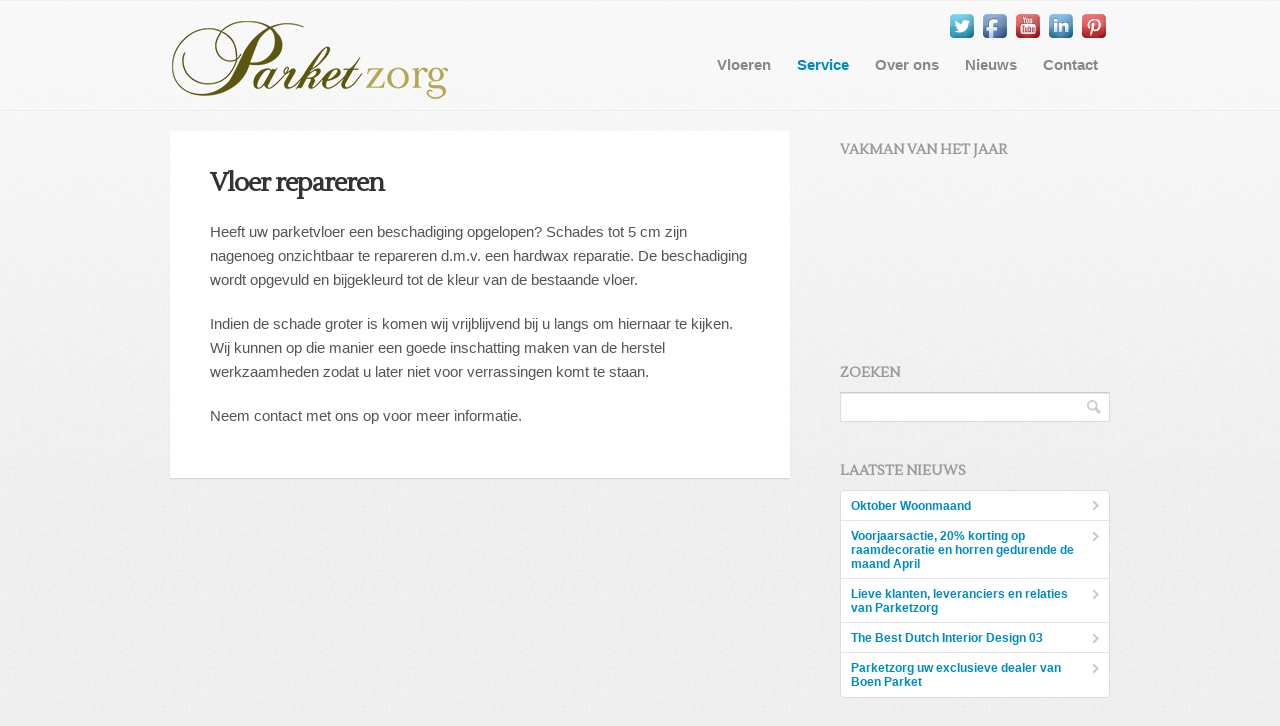

--- FILE ---
content_type: text/html; charset=UTF-8
request_url: https://www.parketzorg.nl/vloer-repareren/
body_size: 5104
content:

<!DOCTYPE html>
<html lang="nl">
<head>
<meta charset="UTF-8">
<meta name="viewport" content="width=device-width">

<title>Vloer repareren &#8211; Welkom bij Parketzorg.nl</title>
<link rel="profile" href="https://gmpg.org/xfn/11" />

<link rel="stylesheet" href="https://www.parketzorg.nl/wp-content/themes/parketzorg/style.css">
<link rel="stylesheet" href="https://www.parketzorg.nl/wp-content/themes/parketzorg/style-custom.css">
<link rel="pingback" href="https://www.parketzorg.nl/xmlrpc.php">

<!--[if lt IE 9]><script src="https://html5shiv.googlecode.com/svn/trunk/html5.js"></script><![endif]-->
<link rel='dns-prefetch' href='//www.google.com' />
<link rel='dns-prefetch' href='//cdn.jsdelivr.net' />
<link rel='dns-prefetch' href='//fonts.googleapis.com' />
<link rel='dns-prefetch' href='//s.w.org' />
<link rel="alternate" type="application/rss+xml" title="Welkom bij Parketzorg.nl &raquo; Feed" href="https://www.parketzorg.nl/feed/" />
<link rel="alternate" type="application/rss+xml" title="Welkom bij Parketzorg.nl &raquo; Reactiesfeed" href="https://www.parketzorg.nl/comments/feed/" />
		<script type="text/javascript">
			window._wpemojiSettings = {"baseUrl":"https:\/\/s.w.org\/images\/core\/emoji\/12.0.0-1\/72x72\/","ext":".png","svgUrl":"https:\/\/s.w.org\/images\/core\/emoji\/12.0.0-1\/svg\/","svgExt":".svg","source":{"concatemoji":"https:\/\/www.parketzorg.nl\/wp-includes\/js\/wp-emoji-release.min.js?ver=a16950fb69674ed1e6fcc3dc44a2b6d6"}};
			/*! This file is auto-generated */
			!function(e,a,t){var r,n,o,i,p=a.createElement("canvas"),s=p.getContext&&p.getContext("2d");function c(e,t){var a=String.fromCharCode;s.clearRect(0,0,p.width,p.height),s.fillText(a.apply(this,e),0,0);var r=p.toDataURL();return s.clearRect(0,0,p.width,p.height),s.fillText(a.apply(this,t),0,0),r===p.toDataURL()}function l(e){if(!s||!s.fillText)return!1;switch(s.textBaseline="top",s.font="600 32px Arial",e){case"flag":return!c([127987,65039,8205,9895,65039],[127987,65039,8203,9895,65039])&&(!c([55356,56826,55356,56819],[55356,56826,8203,55356,56819])&&!c([55356,57332,56128,56423,56128,56418,56128,56421,56128,56430,56128,56423,56128,56447],[55356,57332,8203,56128,56423,8203,56128,56418,8203,56128,56421,8203,56128,56430,8203,56128,56423,8203,56128,56447]));case"emoji":return!c([55357,56424,55356,57342,8205,55358,56605,8205,55357,56424,55356,57340],[55357,56424,55356,57342,8203,55358,56605,8203,55357,56424,55356,57340])}return!1}function d(e){var t=a.createElement("script");t.src=e,t.defer=t.type="text/javascript",a.getElementsByTagName("head")[0].appendChild(t)}for(i=Array("flag","emoji"),t.supports={everything:!0,everythingExceptFlag:!0},o=0;o<i.length;o++)t.supports[i[o]]=l(i[o]),t.supports.everything=t.supports.everything&&t.supports[i[o]],"flag"!==i[o]&&(t.supports.everythingExceptFlag=t.supports.everythingExceptFlag&&t.supports[i[o]]);t.supports.everythingExceptFlag=t.supports.everythingExceptFlag&&!t.supports.flag,t.DOMReady=!1,t.readyCallback=function(){t.DOMReady=!0},t.supports.everything||(n=function(){t.readyCallback()},a.addEventListener?(a.addEventListener("DOMContentLoaded",n,!1),e.addEventListener("load",n,!1)):(e.attachEvent("onload",n),a.attachEvent("onreadystatechange",function(){"complete"===a.readyState&&t.readyCallback()})),(r=t.source||{}).concatemoji?d(r.concatemoji):r.wpemoji&&r.twemoji&&(d(r.twemoji),d(r.wpemoji)))}(window,document,window._wpemojiSettings);
		</script>
		<style type="text/css">
img.wp-smiley,
img.emoji {
	display: inline !important;
	border: none !important;
	box-shadow: none !important;
	height: 1em !important;
	width: 1em !important;
	margin: 0 .07em !important;
	vertical-align: -0.1em !important;
	background: none !important;
	padding: 0 !important;
}
</style>
	<link rel='stylesheet' id='wp-block-library-css'  href='https://www.parketzorg.nl/wp-includes/css/dist/block-library/style.min.css?ver=a16950fb69674ed1e6fcc3dc44a2b6d6' type='text/css' media='all' />
<link rel='stylesheet' id='contact-form-7-css'  href='https://www.parketzorg.nl/wp-content/plugins/contact-form-7/includes/css/styles.css?ver=5.3.2' type='text/css' media='all' />
<style id='contact-form-7-inline-css' type='text/css'>
.wpcf7 .wpcf7-recaptcha iframe {margin-bottom: 0;}.wpcf7 .wpcf7-recaptcha[data-align="center"] > div {margin: 0 auto;}.wpcf7 .wpcf7-recaptcha[data-align="right"] > div {margin: 0 0 0 auto;}
</style>
<link rel='stylesheet' id='acx_fsmi_styles-css'  href='https://www.parketzorg.nl/wp-content/plugins/floating-social-media-icon/css/style.css?v=4.3.5&#038;ver=a16950fb69674ed1e6fcc3dc44a2b6d6' type='text/css' media='all' />
<link rel='stylesheet' id='googlefonts-css'  href='https://fonts.googleapis.com/css?family=Lustria:400&subset=latin' type='text/css' media='all' />
<script type='text/javascript' src='https://www.parketzorg.nl/wp-includes/js/jquery/jquery.js?ver=1.12.4-wp'></script>
<script type='text/javascript' src='https://www.parketzorg.nl/wp-includes/js/jquery/jquery-migrate.min.js?ver=1.4.1'></script>
<script type='text/javascript' src='https://www.parketzorg.nl/wp-includes/js/jquery/ui/core.min.js?ver=1.11.4'></script>
<script type='text/javascript' src='https://www.parketzorg.nl/wp-includes/js/jquery/ui/widget.min.js?ver=1.11.4'></script>
<script type='text/javascript' src='https://www.parketzorg.nl/wp-includes/js/jquery/ui/tabs.min.js?ver=1.11.4'></script>
<script type='text/javascript' src='https://www.parketzorg.nl/wp-content/themes/parketzorg/js/jquery.slides.min.js?ver=2.0.0'></script>
<script type='text/javascript'>
/* <![CDATA[ */
var bandit = {"ajaxurl":"https:\/\/www.parketzorg.nl\/wp-admin\/admin-ajax.php"};
/* ]]> */
</script>
<script type='text/javascript' src='https://www.parketzorg.nl/wp-content/themes/parketzorg/js/jquery.theme.js?ver=1.3'></script>
<link rel='https://api.w.org/' href='https://www.parketzorg.nl/wp-json/' />
<link rel="EditURI" type="application/rsd+xml" title="RSD" href="https://www.parketzorg.nl/xmlrpc.php?rsd" />
<link rel="wlwmanifest" type="application/wlwmanifest+xml" href="https://www.parketzorg.nl/wp-includes/wlwmanifest.xml" /> 
<link rel="canonical" href="https://www.parketzorg.nl/vloer-repareren/" />
<link rel='shortlink' href='https://www.parketzorg.nl/?p=69' />
<link rel="alternate" type="application/json+oembed" href="https://www.parketzorg.nl/wp-json/oembed/1.0/embed?url=https%3A%2F%2Fwww.parketzorg.nl%2Fvloer-repareren%2F" />
<link rel="alternate" type="text/xml+oembed" href="https://www.parketzorg.nl/wp-json/oembed/1.0/embed?url=https%3A%2F%2Fwww.parketzorg.nl%2Fvloer-repareren%2F&#038;format=xml" />



<!-- Starting Styles For Social Media Icon From Acurax International www.acurax.com -->
<style type='text/css'>
#divBottomRight img 
{
width: 32px; 
}
#divBottomRight 
{
min-width:0px; 
position: static; 
}
.acx_fsmi_float_fix a 
{
display:inline-block; 
}
</style>
<!-- Ending Styles For Social Media Icon From Acurax International www.acurax.com -->



<style type='text/css' media='screen'>
	h1{ font-family:"Lustria", arial, sans-serif;}
	h2{ font-family:"Lustria", arial, sans-serif;}
	h3{ font-family:"Lustria", arial, sans-serif;}
</style>
<!-- fonts delivered by Wordpress Google Fonts, a plugin by Adrian3.com --></head>

<body class="page-template page-template-template-widget-sidebar-right page-template-template-widget-sidebar-right-php page page-id-69">
<!--BEGIN WRAPPER-->
<div class="wrapper">

<header id="header">
<div id="header_inner" class="container_12 clearfix">
	<div class="grid_12">
		<p id="logo" class="logo-img"><a href="https://www.parketzorg.nl/" rel="home"><img src="https://www.parketzorg.nl/wp-content/uploads/2013/01/Parketzorg-logo.png" alt="Welkom bij Parketzorg.nl"></a></p>
				<div class="social_top">


<!-- Starting Styles For Social Media Icon (PHP CODE) From Acurax International www.acurax.com 
		-->
<style 
		type='text/css'>
#short_code_si_icon img 
{
width: 32px; 
}
</style>
<!-- Ending Styles For Social Media Icon (PHP CODE) From Acurax International www.acurax.com 
		-->



<div id='short_code_si_icon' style='text-align:center;'><a href='http://www.twitter.com/gpieket' target='_blank'   title='Visit Us On Twitter'><img src='https://www.parketzorg.nl/wp-content/plugins/floating-social-media-icon/images/themes/1/twitter.png' style='border:0px;' alt='Visit Us On Twitter' height='32px' width='32px' /></a><a href='http://www.facebook.com/pages/Parketzorg-Vakman-van-het-jaar-2012/226602424078880' target='_blank'  title='Visit Us On Facebook'><img src='https://www.parketzorg.nl/wp-content/plugins/floating-social-media-icon/images/themes/1/facebook.png' style='border:0px;' alt='Visit Us On Facebook' height='32px' width='32px' /></a><a href='http://www.youtube.com/watch?v=KqMcrhuTFlk' target='_blank'  title='Visit Us On Youtube'><img src='https://www.parketzorg.nl/wp-content/plugins/floating-social-media-icon/images/themes/1/youtube.png' style='border:0px;' alt='Visit Us On Youtube' height='32px' width='32px' /></a><a href='http://nl.linkedin.com/in/gerardpieket' target='_blank'  title='Visit Us On Linkedin'><img src='https://www.parketzorg.nl/wp-content/plugins/floating-social-media-icon/images/themes/1/linkedin.png' style='border:0px;' alt='Visit Us On Linkedin' height='32px' width='32px' /></a><a href='http://www.pinterest.com/parketzorg' target='_blank'   title='Visit Us On Pinterest'><img src='https://www.parketzorg.nl/wp-content/plugins/floating-social-media-icon/images/themes/1/pinterest.png' style='border:0px;' alt='Visit Us On Pinterest' height='32px' width='32px' /></a></div></div>
		<nav id="nav" class="menu-menu-boven-container"><ul id="menu-header" class="nav"><li id="menu-item-58" class="menu-item menu-item-type-post_type menu-item-object-page menu-item-has-children menu-item-58"><a href="https://www.parketzorg.nl/vloeren/">Vloeren</a>
<ul class="sub-menu">
	<li id="menu-item-385" class="menu-item menu-item-type-post_type menu-item-object-page menu-item-385"><a href="https://www.parketzorg.nl/kunststof-terrassen/">Kunststof terrassen</a></li>
	<li id="menu-item-52" class="menu-item menu-item-type-post_type menu-item-object-page menu-item-52"><a href="https://www.parketzorg.nl/laminaat/">Laminaat vloeren</a></li>
	<li id="menu-item-49" class="menu-item menu-item-type-post_type menu-item-object-page menu-item-49"><a href="https://www.parketzorg.nl/parket-en-houten-vloeren/">Parket en houten vloeren</a></li>
	<li id="menu-item-51" class="menu-item menu-item-type-post_type menu-item-object-page menu-item-51"><a href="https://www.parketzorg.nl/pvc-vloeren/">PVC vloeren</a></li>
</ul>
</li>
<li id="menu-item-135" class="menu-item menu-item-type-post_type menu-item-object-page current-menu-ancestor current-menu-parent current_page_parent current_page_ancestor menu-item-has-children menu-item-135"><a href="https://www.parketzorg.nl/service/">Service</a>
<ul class="sub-menu">
	<li id="menu-item-82" class="menu-item menu-item-type-post_type menu-item-object-page menu-item-82"><a href="https://www.parketzorg.nl/vloer-leveren/">Vloer leveren</a></li>
	<li id="menu-item-81" class="menu-item menu-item-type-post_type menu-item-object-page menu-item-81"><a href="https://www.parketzorg.nl/vloer-leggen/">Vloer leggen</a></li>
	<li id="menu-item-80" class="menu-item menu-item-type-post_type menu-item-object-page menu-item-80"><a href="https://www.parketzorg.nl/vloer-afwerken/">Vloer afwerken</a></li>
	<li id="menu-item-79" class="menu-item menu-item-type-post_type menu-item-object-page menu-item-79"><a href="https://www.parketzorg.nl/vloer-onderhouden/">Vloer onderhouden</a></li>
	<li id="menu-item-78" class="menu-item menu-item-type-post_type menu-item-object-page current-menu-item page_item page-item-69 current_page_item menu-item-78"><a href="https://www.parketzorg.nl/vloer-repareren/" aria-current="page">Vloer repareren</a></li>
	<li id="menu-item-77" class="menu-item menu-item-type-post_type menu-item-object-page menu-item-77"><a href="https://www.parketzorg.nl/schade-rapportages/">Schade rapportages</a></li>
	<li id="menu-item-136" class="menu-item menu-item-type-post_type menu-item-object-page menu-item-136"><a href="https://www.parketzorg.nl/overige-service/">Overige service</a></li>
</ul>
</li>
<li id="menu-item-50" class="menu-item menu-item-type-post_type menu-item-object-page menu-item-has-children menu-item-50"><a href="https://www.parketzorg.nl/over-ons/">Over ons</a>
<ul class="sub-menu">
	<li id="menu-item-95" class="menu-item menu-item-type-post_type menu-item-object-page menu-item-95"><a href="https://www.parketzorg.nl/onze-werkwijze/">Onze werkwijze</a></li>
	<li id="menu-item-94" class="menu-item menu-item-type-post_type menu-item-object-page menu-item-94"><a href="https://www.parketzorg.nl/kennis/">Kennis</a></li>
	<li id="menu-item-93" class="menu-item menu-item-type-post_type menu-item-object-page menu-item-93"><a href="https://www.parketzorg.nl/stage-lopen/">Stage lopen?</a></li>
	<li id="menu-item-92" class="menu-item menu-item-type-post_type menu-item-object-page menu-item-92"><a href="https://www.parketzorg.nl/wedstrijden/">Wedstrijden</a></li>
	<li id="menu-item-98" class="menu-item menu-item-type-post_type menu-item-object-page menu-item-98"><a href="https://www.parketzorg.nl/in-de-media/">In de media</a></li>
</ul>
</li>
<li id="menu-item-99" class="menu-item menu-item-type-post_type menu-item-object-page menu-item-99"><a href="https://www.parketzorg.nl/nieuws/">Nieuws</a></li>
<li id="menu-item-105" class="menu-item menu-item-type-post_type menu-item-object-page menu-item-105"><a href="https://www.parketzorg.nl/contact/">Contact</a></li>
</ul></nav>				

	
	</div>
</div>
</header>
<div id="content" class="t-rightsidebar">
<div id="content_inner" class="container_12">
		<div class="grid_8">
				<article id="entry-69" class="entry post-69 page type-page status-publish hentry">
				<header class="page">
					<h1 class="entry-title">Vloer repareren</h1>
				</header>
				<div class="text clearfix">
					<p>Heeft uw parketvloer een beschadiging opgelopen? Schades tot 5 cm zijn nagenoeg onzichtbaar te repareren d.m.v. een hardwax reparatie. De beschadiging wordt opgevuld en bijgekleurd tot de kleur van de bestaande vloer.</p>
<p>Indien de schade groter is komen wij vrijblijvend bij u langs om hiernaar te kijken. Wij kunnen op die manier een goede inschatting maken van de herstel werkzaamheden zodat u later niet voor verrassingen komt te staan.</p>
<p>Neem contact met ons op voor meer informatie.</p>
					<div class="clear"></div>
									</div>
			</article>

			</div>
	
<div id="sidebar" class="grid_4">
	<ul>
		<li id="text-2" class="widget widget_text"><h3 class="widget-title">Vakman van het jaar</h3>			<div class="textwidget"><iframe src="https://www.youtube.com/embed/KqMcrhuTFlk?rel=0" frameborder="0" allowfullscreen></iframe></div>
		</li><li id="search-3" class="widget widget_search"><h3 class="widget-title">Zoeken</h3><form role="search" method="get" id="searchform" class="searchform" action="https://www.parketzorg.nl/">
				<div>
					<label class="screen-reader-text" for="s">Zoeken naar:</label>
					<input type="text" value="" name="s" id="s" />
					<input type="submit" id="searchsubmit" value="Zoeken" />
				</div>
			</form></li>		<li id="recent-posts-3" class="widget widget_recent_entries">		<h3 class="widget-title">Laatste Nieuws</h3>		<ul>
											<li>
					<a href="https://www.parketzorg.nl/oktober-woonmaand/">Oktober Woonmaand</a>
									</li>
											<li>
					<a href="https://www.parketzorg.nl/voorjaarsactie-20-op-raamdecoratie-en-horren-gedurende-de-maand-april/">Voorjaarsactie, 20% korting op raamdecoratie en horren gedurende de maand April</a>
									</li>
											<li>
					<a href="https://www.parketzorg.nl/lieve-klanten-leveranciers-en-relaties-van-parketzorg/">Lieve klanten, leveranciers en relaties van Parketzorg</a>
									</li>
											<li>
					<a href="https://www.parketzorg.nl/the-best-dutch-interior-design-03/">The Best Dutch Interior Design 03</a>
									</li>
											<li>
					<a href="https://www.parketzorg.nl/parketzorg-uw-exclusieve-dealer-van-boen-parket/">Parketzorg uw exclusieve dealer van Boen Parket</a>
									</li>
					</ul>
		</li>	</ul>
</div></div>
</div>

<div class="push"></div>
</div>
<!--END WRAPPER-->

<footer id="footer">
<div id="footer_inner" class="container_12 clearfix">
	<div class="grid_12">
		<nav class="menu-menu-boven-container"><ul id="menu-footer" class="links"><li class="menu-item menu-item-type-post_type menu-item-object-page menu-item-has-children menu-item-58"><a href="https://www.parketzorg.nl/vloeren/">Vloeren</a>
<ul class="sub-menu">
	<li class="menu-item menu-item-type-post_type menu-item-object-page menu-item-385"><a href="https://www.parketzorg.nl/kunststof-terrassen/">Kunststof terrassen</a></li>
	<li class="menu-item menu-item-type-post_type menu-item-object-page menu-item-52"><a href="https://www.parketzorg.nl/laminaat/">Laminaat vloeren</a></li>
	<li class="menu-item menu-item-type-post_type menu-item-object-page menu-item-49"><a href="https://www.parketzorg.nl/parket-en-houten-vloeren/">Parket en houten vloeren</a></li>
	<li class="menu-item menu-item-type-post_type menu-item-object-page menu-item-51"><a href="https://www.parketzorg.nl/pvc-vloeren/">PVC vloeren</a></li>
</ul>
</li>
<li class="menu-item menu-item-type-post_type menu-item-object-page current-menu-ancestor current-menu-parent current_page_parent current_page_ancestor menu-item-has-children menu-item-135"><a href="https://www.parketzorg.nl/service/">Service</a>
<ul class="sub-menu">
	<li class="menu-item menu-item-type-post_type menu-item-object-page menu-item-82"><a href="https://www.parketzorg.nl/vloer-leveren/">Vloer leveren</a></li>
	<li class="menu-item menu-item-type-post_type menu-item-object-page menu-item-81"><a href="https://www.parketzorg.nl/vloer-leggen/">Vloer leggen</a></li>
	<li class="menu-item menu-item-type-post_type menu-item-object-page menu-item-80"><a href="https://www.parketzorg.nl/vloer-afwerken/">Vloer afwerken</a></li>
	<li class="menu-item menu-item-type-post_type menu-item-object-page menu-item-79"><a href="https://www.parketzorg.nl/vloer-onderhouden/">Vloer onderhouden</a></li>
	<li class="menu-item menu-item-type-post_type menu-item-object-page current-menu-item page_item page-item-69 current_page_item menu-item-78"><a href="https://www.parketzorg.nl/vloer-repareren/" aria-current="page">Vloer repareren</a></li>
	<li class="menu-item menu-item-type-post_type menu-item-object-page menu-item-77"><a href="https://www.parketzorg.nl/schade-rapportages/">Schade rapportages</a></li>
	<li class="menu-item menu-item-type-post_type menu-item-object-page menu-item-136"><a href="https://www.parketzorg.nl/overige-service/">Overige service</a></li>
</ul>
</li>
<li class="menu-item menu-item-type-post_type menu-item-object-page menu-item-has-children menu-item-50"><a href="https://www.parketzorg.nl/over-ons/">Over ons</a>
<ul class="sub-menu">
	<li class="menu-item menu-item-type-post_type menu-item-object-page menu-item-95"><a href="https://www.parketzorg.nl/onze-werkwijze/">Onze werkwijze</a></li>
	<li class="menu-item menu-item-type-post_type menu-item-object-page menu-item-94"><a href="https://www.parketzorg.nl/kennis/">Kennis</a></li>
	<li class="menu-item menu-item-type-post_type menu-item-object-page menu-item-93"><a href="https://www.parketzorg.nl/stage-lopen/">Stage lopen?</a></li>
	<li class="menu-item menu-item-type-post_type menu-item-object-page menu-item-92"><a href="https://www.parketzorg.nl/wedstrijden/">Wedstrijden</a></li>
	<li class="menu-item menu-item-type-post_type menu-item-object-page menu-item-98"><a href="https://www.parketzorg.nl/in-de-media/">In de media</a></li>
</ul>
</li>
<li class="menu-item menu-item-type-post_type menu-item-object-page menu-item-99"><a href="https://www.parketzorg.nl/nieuws/">Nieuws</a></li>
<li class="menu-item menu-item-type-post_type menu-item-object-page menu-item-105"><a href="https://www.parketzorg.nl/contact/">Contact</a></li>
</ul></nav>		<p>Copyright &copy; 2026 Welkom bij Parketzorg.nl. Powered by Crown Web.</p>
<div class="social_bottom">


<!-- Starting Styles For Social Media Icon (PHP CODE) From Acurax International www.acurax.com 
		-->
<style 
		type='text/css'>
#short_code_si_icon img 
{
width: 32px; 
}
</style>
<!-- Ending Styles For Social Media Icon (PHP CODE) From Acurax International www.acurax.com 
		-->



<div id='short_code_si_icon' style='text-align:center;'><a href='http://www.twitter.com/gpieket' target='_blank'   title='Visit Us On Twitter'><img src='https://www.parketzorg.nl/wp-content/plugins/floating-social-media-icon/images/themes/1/twitter.png' style='border:0px;' alt='Visit Us On Twitter' height='32px' width='32px' /></a><a href='http://www.facebook.com/pages/Parketzorg-Vakman-van-het-jaar-2012/226602424078880' target='_blank'  title='Visit Us On Facebook'><img src='https://www.parketzorg.nl/wp-content/plugins/floating-social-media-icon/images/themes/1/facebook.png' style='border:0px;' alt='Visit Us On Facebook' height='32px' width='32px' /></a><a href='http://www.youtube.com/watch?v=KqMcrhuTFlk' target='_blank'  title='Visit Us On Youtube'><img src='https://www.parketzorg.nl/wp-content/plugins/floating-social-media-icon/images/themes/1/youtube.png' style='border:0px;' alt='Visit Us On Youtube' height='32px' width='32px' /></a><a href='http://nl.linkedin.com/in/gerardpieket' target='_blank'  title='Visit Us On Linkedin'><img src='https://www.parketzorg.nl/wp-content/plugins/floating-social-media-icon/images/themes/1/linkedin.png' style='border:0px;' alt='Visit Us On Linkedin' height='32px' width='32px' /></a><a href='http://www.pinterest.com/parketzorg' target='_blank'   title='Visit Us On Pinterest'><img src='https://www.parketzorg.nl/wp-content/plugins/floating-social-media-icon/images/themes/1/pinterest.png' style='border:0px;' alt='Visit Us On Pinterest' height='32px' width='32px' /></a></div></div>
		<a class="top" href="#">Naar boven</a>
	</div>
</div>
</footer>

<script type='text/javascript' src='https://www.parketzorg.nl/wp-includes/js/comment-reply.min.js?ver=a16950fb69674ed1e6fcc3dc44a2b6d6'></script>
<script type='text/javascript'>
/* <![CDATA[ */
var wpcf7 = {"apiSettings":{"root":"https:\/\/www.parketzorg.nl\/wp-json\/contact-form-7\/v1","namespace":"contact-form-7\/v1"},"cached":"1"};
/* ]]> */
</script>
<script type='text/javascript' src='https://www.parketzorg.nl/wp-content/plugins/contact-form-7/includes/js/scripts.js?ver=5.3.2'></script>
<script type='text/javascript' src='https://www.google.com/recaptcha/api.js?render=6Lei7Z4UAAAAAMwz8cK3sw8iwsmUSs3tL5s0Bkoj&#038;ver=3.0'></script>
<script type='text/javascript'>
/* <![CDATA[ */
var wpcf7_recaptcha = {"sitekey":"6Lei7Z4UAAAAAMwz8cK3sw8iwsmUSs3tL5s0Bkoj","actions":{"homepage":"homepage","contactform":"contactform"}};
/* ]]> */
</script>
<script type='text/javascript' src='https://www.parketzorg.nl/wp-content/plugins/contact-form-7/modules/recaptcha/script.js?ver=5.3.2'></script>
<script type='text/javascript'>
/* <![CDATA[ */
var SlimStatParams = {"ajaxurl":"https:\/\/www.parketzorg.nl\/wp-admin\/admin-ajax.php","baseurl":"\/","dnt":"noslimstat,ab-item","ci":"YToyOntzOjEyOiJjb250ZW50X3R5cGUiO3M6NDoicGFnZSI7czoxMDoiY29udGVudF9pZCI7aTo2OTt9.a10514a0ad2e472813f8a36d2be22b9b"};
/* ]]> */
</script>
<script type='text/javascript' src='https://cdn.jsdelivr.net/wp/wp-slimstat/tags/4.8.8.1/wp-slimstat.min.js'></script>
<script type='text/javascript' src='https://www.parketzorg.nl/wp-includes/js/wp-embed.min.js?ver=a16950fb69674ed1e6fcc3dc44a2b6d6'></script>
</body>
</html>

--- FILE ---
content_type: text/html; charset=UTF-8
request_url: https://www.parketzorg.nl/wp-admin/admin-ajax.php
body_size: -146
content:
115551.a5f97990a793193ad8f0443f6bce1b28

--- FILE ---
content_type: text/css
request_url: https://www.parketzorg.nl/wp-content/themes/parketzorg/style.css
body_size: 12333
content:
/*
Theme Name: Parketzorg
Theme URI: http://www.crownweb.nl/
Description: Template Parketzorg.
Author: Maarten Schraven
Author URI: ...
Version: 1.3
License: ...
License URI: http://www.gnu.org/licenses/gpl-2.0.html
*/
.social_top {
	position: absolute !important;
	top: -30px !important;
	float: right;
	right: 0px !important;
	
}

.social_bottom {
	position: absolute !important;
	top: 20px !important;
	float: left;
	left: 0px !important;
	
}

/* ------------------------------------------------------------------------- *
 * html5doctor.com Reset Stylesheet                                          *
 * v1.6.1 2010-09-17 | Authors: Eric Meyer & Richard Clark                   *
 * html5doctor.com/html-5-reset-stylesheet/                                  *
/* ------------------------------------------------------------------------- */
html, body, div, span, object, iframe, h1, h2, h3, h4, h5, h6, p, blockquote, pre, abbr,
address, cite, code, del, dfn, em, img, ins, kbd, q, samp, small, strong, sub, sup,
var, b, i, dl, dt, dd, ol, ul, li, fieldset, form, label, legend, table, caption, tbody, tfoot, 
thead, tr, th, td, article, aside, canvas, details, figcaption, figure, footer, header, hgroup, 
menu, nav, section, summary, time, mark, audio, video {margin:0;padding:0;border:0;
font-size:100%;font:inherit;vertical-align:baseline;}
article, aside, details, figcaption, figure,
footer, header, hgroup, menu, nav, section {display: block;}
blockquote, q { quotes: none; }
blockquote:before, blockquote:after,
q:before, q:after {content:'';content:none;}
ins {text-decoration:none;}
del {text-decoration:line-through;}
table {border-collapse:collapse;border-spacing: 0;}

/* ------------------------------------------------------------------------- *
 *  960 Grid System
/* ------------------------------------------------------------------------- */
.container_12,.container_16 {margin-left:auto;margin-right:auto;width:960px;}
.grid_1,.grid_2,.grid_3,.grid_4,.grid_5,.grid_6,.grid_7,.grid_8,.grid_9,
.grid_10,.grid_11,.grid_12,.grid_13,.grid_14,.grid_15,.grid_16, .grid_2x {
  display:inline;float:left;margin-left:10px;margin-right:10px; }
.alpha {margin-left:0;}
.omega {margin-right:0;}

/* ---- grid shared ---- */
.container_12 .grid_3,.container_16 .grid_4 {width:220px;}
.container_12 .grid_6,.container_16 .grid_8 {width:460px;}
.container_12 .grid_9,.container_16 .grid_12 {width:700px;}
.container_12 .grid_12,.container_16 .grid_16 {width:940px;}

/* ---- 12 column grid ---- */
.container_12 .grid_1 {width:60px;} .container_12 .grid_2 {width:140px;}
.container_12 .grid_4 {width:300px;} .container_12 .grid_5 {width:380px;}
.container_12 .grid_7 {width:540px;} .container_12 .grid_8 {width:620px;}
.container_12 .grid_10 {width: 780px;} .container_12 .grid_11 {width:860px;}

/* ---- 16 column grid ---- */
.container_16 .grid_1 {width:40px;} .container_16 .grid_2 {width:100px;}
.container_16 .grid_3 {width:160px;} .container_16 .grid_5 {width:280px;}
.container_16 .grid_6 {width:340px;} .container_16 .grid_7 {width:400px;}
.container_16 .grid_9 {width:520px;} .container_16 .grid_10 {width:580px;}
.container_16 .grid_11 {width:640px;} .container_16 .grid_13 {width:760px;}
.container_16 .grid_14 {width:820px;} .container_16 .grid_15 {width:880px;}

.container_12 .grid_2x {width:172px;}


/* ------------------------------------------------------------------------- *
 *  Core Styles
/* ------------------------------------------------------------------------- */
body { background: #eee url(img/bg.png) repeat; font-size: 14px; color: #555; font-family: Arial, Helvetica, Verdana, sans-serif; }
a { color: #008bbf; text-decoration:none; outline: 0;
  -webkit-transition-property: background color; -webkit-transition-duration: 0.12s; -webkit-transition-timing-function: ease-out;
  -moz-transition-property: background color; -moz-transition-duration: 0.12s; -moz-transition-timing-function: ease-out;
  -o-transition-property: background color; -o-transition-duration: 0.12s; -o-transition-timing-function: ease-out; 
  transition-property: background color; transition-duration: 0.12s; transition-timing-function: ease-out; }
a:hover { color: #333; }
a img { -webkit-transition-property: opacity; -webkit-transition-duration: 0.12s; -webkit-transition-timing-function: ease-out;
  -moz-transition-property: opacity; -moz-transition-duration: 0.12s; -moz-transition-timing-function: ease-out;
  -o-transition-property: opacity; -o-transition-duration: 0.12s; -o-transition-timing-function: ease-out;
  transition-property: opacity; transition-duration: 0.12s; transition-timing-function: ease-out; }
a img:hover {opacity:0.7;}
address,cite,em {font-style:italic;}
strong {font-weight:bold;}
li {list-style:none;}
.left,.alignleft {float:left;}
.right,.alignright {float:right;}
.aligncenter {margin-left:auto;margin-right:auto;}
.pad { padding: 15px; }

/* ---- headings ---- */
h1, h2, h3, h4, h5, h6{ font-weight: bold; color: #333; }

/* ---- clear ---- */
.clear {clear:both;display:block;overflow:hidden;visibility:hidden;width:0;height:0;}
.clearfix:before,.clearfix:after {content:'\0020';display:block;overflow:hidden;visibility:hidden;width:0;height:0;}
.clearfix:after {clear:both;}
.clearfix {zoom:1;}



/* ------------------------------------------------------------------------- *
 *  CORE LAYOUT
/* ------------------------------------------------------------------------- */
.wrapper { background: url(img/wrapper.png) repeat-x top; }
#header,#content,#footer, #topcat, #topdesc, #topintro {width:100%;clear:both;position:relative;}
#header_inner, #content_inner, #footer_inner, #topcat_inner, #topdesc_inner, #topintro_inner {position:relative;}

.wrapper,#footer { min-width:992px; }

/* ---- self clearing divs ---- */
#header:after, #content:after, #footer:after, .container_12:after {
  content:''; display:block; height:0; clear:both; visibility:hidden;
}


/* ------------------------------------------------------------------------- *
 *  Core Text
/* ------------------------------------------------------------------------- */
.text { font-size: 100%; line-height: 1.5; text-rendering: optimizeLegibility; overflow: hidden; }
.text a:active, .text a:focus { outline: invert none medium; }
.text p,.text dd,.text ol,.text ul { margin-bottom: 20px; }
.text strong, .text dt { color: #333; }
.text ol,.text ul { margin-left: 40px; }
.text ol ol,.text ol ul,.text ul ul,.text ul ol { margin-bottom: 0; }
.text ul li { list-style: square; }
.text ol li { list-style: decimal; }
.text dt { font-weight: bold;}
.text address { margin-bottom: 1.5em; }
.text blockquote { font-family: Georgia, serif; font-style: italic; border-left: 1px solid #999; color: #666; margin: 0 0 20px 20px; padding-left: 15px; }
.text blockquote p { margin-bottom: 0.75em; }
.text code, .text pre { font-family: Consolas, "Andale Mono", Monaco,Courier, "Courier New", Verdana, sans-serif; font-size:87.5%; }
.text pre { background: #ddd; line-height: 1.25em; margin-bottom: 30px; padding: 0.75em; overflow: auto; overflow-Y: hidden; border-radius: 4px; -moz-border-radius: 4px; -webkit-border-radius: 4px; }
.text ins { background: #fff486; }
.text sub,.text sup { font-size: 62.5%; }
.text sub { vertical-align: sub; }
.text sup { vertical-align: super; }
.text hr { background: url(img/hr.png) repeat; height: 6px; border: 0; margin: 0 0 30px 0; }
.text img.size-auto,
.text img.size-large,.text img.size-medium,
.text attachment img {max-width:100%;height:auto;}
.text img {margin-top:0.5em;margin-bottom:0.5em;}
.text img.alignleft {margin-right:1em;}
.text img.alignright {margin-left:1em;}
.text img.aligncenter {clear:both;display:block;}
.text img .size-full { width: 100%!important; }
.text .gallery img, .text img.wp-smiley {margin:0;}
.text .wp-caption { background: #eee; max-width: 538px; border: 1px solid #ddd; margin-bottom: 0.5em; padding-top: 4px; text-align: center; }
.text .wp-caption a {border-bottom:none;}
.text .wp-caption img {margin:0;max-width:528px;height:auto;}
.text .wp-caption.alignleft {margin-right:1em;}
.text .wp-caption.alignright {margin-left:1em;}
.text .wp-caption.alignnone { width: 540px!important; overflow: hidden; }
.text .wp-caption.alignnone img { margin: 0 auto; max-width: 532px!important; }
.text .wp-caption-text {font-size:12px;margin-bottom:8px;}
.text table { margin-bottom: 1.5em; width: 100%; }
.text table td { border-top: 1px solid #ddd; text-align: left; padding: 3px 6px;}
.text table th { background: #eee; color: #333; font-weight: bold; padding: 3px 6px; text-align: left;  }
.text #gallery-1 img { border: 4px solid #ddd; }
.text .gallery-caption { text-align: center; font-size: 11px; }

/* heading */
.text h1,.text h2,.text h3,.text h4,.text h5,.text h6,
.t-front h1,.t-front h2,.t-front h3,.t-front h4,.t-front h5,.t-front h6,
.t-portfolio h1,.t-portfolio h2,.t-portfolio h3,.t-portfolio h4,.t-portfolio h5,.t-portfolio h6  { margin-bottom: 20px; font-weight: bold; }
.text h1,.t-front h1,.t-portfolio h1 { font-size: 32px; line-height: 36px; letter-spacing: -1.0px; }
.text h2,.t-front h2,.t-portfolio h2  { font-size: 26px; line-height: 30px; letter-spacing: -0.7px; }
.text h3,.t-front h3,.t-portfolio h3 { font-size: 20px; line-height: 24px; letter-spacing: -0.5px; }
.text h4,.t-front h4,.t-portfolio h4 { font-size: 24px; line-height: 20px; }
.text h5,.t-front h5,.t-portfolio h5 { font-size: 14px; line-height: 20px; }
.text h6,.t-front h6,.t-portfolio h6 { font-size: 12px; line-height: 20px; }


/* ---- START EDITING BELOW ------------------------------------------------ */


/* ------------------------------------------------------------------------- *
 *  Header
/* ------------------------------------------------------------------------- */
#header { border-bottom: 1px solid #ebebeb; margin-bottom: 20px; }
#header_inner { padding: 40px 0 0 0; }
#header_inner .grid_12 { height: 50px; }

#logo { float: left; }
#logo a { color: #333; font-size: 42px; font-weight: bold; letter-spacing: -1px; outline: none; }
#logo a:hover { color: #333; }
#tagline { float: left; padding: 17px 0 0 12px; color: #999; font-size: 12px; font-style: italic; }


/* ------------------------------------------------------------------------- *
 *  Navigation
/* ------------------------------------------------------------------------- */
.nav { font-size: 15px; font-weight: bold; position: absolute; top: 16px; right: 0; z-index: 999; }
.nav a { color: #c9c9c9; text-decoration: none; outline: none; }
.nav a:hover { color: #333; }

/* level 1 */
.nav li { float: left; margin-left: 2px; position: relative; padding-bottom: 12px; }
.nav li a { text-shadow: 0 1px 0 rgba(255,255,255,1); color: #888; padding: 6px 12px 6px 12px; border-radius: 3px; -moz-border-radius: 3px; -webkit-border-radius: 3px; }
.nav li a:hover { color: #333; }
.nav li.current_page_item a, .nav li.current-page-ancestor a, .nav li.current-menu-ancestor a, .nav li.current-menu-item a { color: #008bbf;  }
.nav li.current_page_item ul a, .nav li.current_page_parent ul a, .nav li.current-page-ancestor ul a, .nav li.current-menu-ancestor ul a, .nav li.current-menu-item ul a { color: #aaa; background: none; box-shadow: none; -moz-box-shadow: none; -webkit-box-shadow: none; }

/* level 2 */
.nav li:hover > ul { display: block; }
.nav ul { display: none; background: #fff; border: 1px solid #ddd; width: 140px; padding: 10px 15px; font-size: 12px; font-weight: normal; position: absolute; top: 26px; left: 0; z-index: 999; border-radius: 1px; -moz-border-radius: 1px; -webkit-border-radius: 1px; box-shadow: 0 0 3px rgba(0,0,0,0.1); -moz-box-shadow: 0 0 3px rgba(0,0,0,0.1); -webkit-box-shadow: 0 0 3px rgba(0,0,0,0.1); }
.nav ul li { position: relative; padding-bottom: 0; float: none; margin: 0; border-bottom: 1px solid #eee; }
.nav ul li:last-child { border: 0; }
.nav ul li a { color: #999; text-shadow: none; padding: 6px 15px; width: 140px; margin-left: -15px; display: block; background-image: none; border-radius: 0; -moz-border-radius: 0; -webkit-border-radius: 0; box-shadow: none; -moz-box-shadow: none; -webkit-box-shadow: none; }
.nav ul li a:hover { color: #333; }
.nav ul li a:active { opacity: 0.8; }
.nav ul li.current_page_item a, .nav ul li.current-menu-item a { }
.nav ul li.current_page_parent a, .nav ul li.current-menu-ancestor a { }

/* level 3 */
.nav ul ul { display: none; width: 140px; position: absolute; top: -11px; left: 155px; border-radius: 2px; -moz-border-radius: 2px; -webkit-border-radius: 2px; }
.nav ul ul li {  }
.nav ul ul li a {  }
.nav ul ul li a:hover {  }
.nav ul ul li.current_page_item a, .nav ul ul li.current-menu-item a { }
.nav ul ul li.current_page_parent a, .nav ul ul li.current-menu-ancestor a { }


/* ------------------------------------------------------------------------- *
 *  Content
/* ------------------------------------------------------------------------- */
#content { }
#content_inner { }
#page-heading { color: #777777; font-size: 14px; padding: 10px 0; text-transform: uppercase; }
#page-description { background: #fff486 url(img/entry-color.png) repeat-y 0 0; padding: 10px 40px; margin-bottom: 10px; box-shadow: 0 1px 1px rgba(0,0,0,0.1); -moz-box-shadow: 0 1px 1px rgba(0,0,0,0.1); -webkit-box-shadow: 0 1px 1px rgba(0,0,0,0.1); }
.dotted { background: url(img/dots-w.png) repeat-x 0 center; color: #666; font-size: 33px; margin-bottom: 20px; text-align: center; }
.dotted span { background: #eee url(img/bg.png) repeat; padding: 0 10px; }
.grid_1, .grid_2, .grid_3, .grid_4, .grid_5, .grid_6, .grid_7, .grid_8, .grid_9, .grid_10, .grid_11, .grid_12, .grid_13, .grid_14, .grid_15, .grid_16 { margin-bottom: 20px; position: relative; } 
.nospace { margin-bottom: 0; }


/* ------------------------------------------------------------------------- *
 *  Template: Front Page
/* ------------------------------------------------------------------------- */
.t-front #topintro { }
.t-front #topintro_inner {  }
.t-front #topintro_inner .grid_12 { margin: 10px; }
.t-front #topintro_inner h2 { color: #444; font-weight: normal; text-align: center; text-shadow: 0 1px 0 #fff; font-size: 28px; line-height: 36px; }
.t-front #bottomintro_inner { } 
.t-front #bottomintro_inner h2 { color: #444; font-weight: normal; text-align: center; text-shadow: 0 1px 0 #fff; font-size: 28px; line-height: 36px; margin-bottom: 20px; }

.t-front #topline { background: url(img/topline.png) repeat-x bottom; padding-bottom: 20px; margin-bottom: 20px; }
.t-front #topline_inner { position: relative; }
.t-front #topline_inner .grid_12 { margin: 0 10px 10px 10px; }
.t-front #topline_inner .fold { background: url(img/front-fold.png) no-repeat 0 0; position: absolute; width: 120px; height: 34px; left: -20px; top: 0; z-index: 999; }

.t-front #front-slider { background: #fff; }
.t-front #front-slider #shadow { background: url(img/front-shadow.png) no-repeat 0 0px; text-align: right; height: 30px; width: 940px; z-index: 999; position: absolute; }
.t-front #front-slider ul.pagination { float: right; padding-right: 40px; }
.t-front #front-slider ul.pagination li { display: block; float: left; margin-left: 8px; }
.t-front #front-slider ul.pagination li a { background: url(img/front-slider-pagination.png) no-repeat 0 0; height: 30px; width: 14px; line-height: 14px; display: block; overflow: hidden; text-indent: 999px; transition-property: none; -moz-transition-property: none; -webkit-transition-property: none; -o-transition-property: none; }
.t-front #front-slider ul.pagination li a:hover { background-position: -14px 0; }
.t-front #front-slider ul.pagination li.current a { background-position: -28px 0; height: 50px; margin-top: -20px; }

.t-front #content_inner { margin-top: 0px; }

.t-front #front-slider { float: left; width: 940px; position: relative; }
.t-front #front-slider .item { background: #333; height: 480px; overflow: hidden; }
.t-front #front-slider .item a img { display: block; position: relative; transition-property: none; -moz-transition-property: none; -webkit-transition-property: none; -o-transition-property: none; }
.t-front #front-slider .item a img:hover { opacity: 1; }
.t-front #front-slider #slider-prev { background: url(img/prev.png) no-repeat 0 0; width: 32px; height: 32px; display: block; overflow: hidden; text-indent: -999px; position: absolute; left: -40px; top: 47%; cursor: pointer; }
.t-front #front-slider #slider-prev:hover { background-position: 0 -32px; }
.t-front #front-slider #slider-prev:active { background-position: 0 -64px; }
.t-front #front-slider #slider-next { background: url(img/next.png) no-repeat 0 0; width: 32px; height: 32px; display: block; overflow: hidden; text-indent: -999px; position: absolute; right: -40px; top: 47%; cursor: pointer; }
.t-front #front-slider #slider-next:hover { background-position: 0 -32px; }
.t-front #front-slider #slider-next:active { background-position: 0 -64px; }

.t-front #front-slider.video .item { background: #fff; padding: 50px 40px; height: auto; }
.t-front #front-slider.video .item .left { width: 560px; float: left; }
.t-front #front-slider.video .item .left .item-img { background: #111; width: 560px; display: block; max-height: 315px; float: left; overflow: hidden; }
.t-front #front-slider.video .item .left .item-img .outer-center { display: inline-block; position: relative; left: 50%; font-size: 0; float: left; }
.t-front #front-slider.video .item .left .item-img .inner-center { position: relative; left: -50%; font-size: 0; }
.t-front #front-slider.video .item .right { width: 260px; float: left; margin-left: 40px; }
.t-front #front-slider.video .item .right .text { padding: 0; }
.t-front #front-slider.video .item .right a.more { background: #008bbf; float: left; color: #fff; cursor: pointer; display: block; font-size: 17px; font-weight: bold; overflow: visible; padding: 7px 14px; text-decoration: none; text-shadow: 0 -1px 0 rgba(0, 0, 0, 0.5); -moz-border-radius: 30px; -webkit-border-radius: 30px; border-radius: 30px; 
-moz-box-shadow: 0 1px 1px rgba(255, 255, 255, 0.3) inset, 0 -1px 1px rgba(0, 0, 0, 0.3) inset; -webkit-box-shadow: 0 1px 1px rgba(255, 255, 255, 0.3) inset, 0 -1px 1px rgba(0, 0, 0, 0.3) inset; box-shadow: 0 1px 1px rgba(255, 255, 255, 0.3) inset, 0 -1px 1px rgba(0, 0, 0, 0.3) inset;  }
.t-front #front-slider.video .item .right a.more:hover { background: #0091c7; }
.t-front #front-slider.video .item .right a.more:active { background: #008bbf; }

.t-front #front-blocks { margin-bottom: 10px; }
.t-front #front-blocks h3.bullet { background: url(img/front-blocks.png) no-repeat 0 4px; padding-left: 50px; min-height: 48px; }
.t-front #front-blocks,
.t-front #front-blocks p { font-size: 14px; color: #666; line-height: 20px; }
.t-front #front-blocks p { margin-bottom: 20px; }

.t-front #front-btnblock { background: #dfddcc; padding: 30px 0; margin-bottom: 20px; -moz-border-radius: 5px; -webkit-border-radius: 5px; border-radius: 5px; }
.t-front #front-btnblock div { margin: 0 0 0 30px; float: left; }  
.t-front #front-btnblock h3 { margin: 5px 0; }
.t-front #front-btnblock a.button-large { background: #5d560f; margin: 0 30px 0 0; float: right; color: #fff; cursor: pointer; display: inline-block; font-size: 22px; font-weight: bold; overflow: visible; padding: 14px 25px; text-decoration: none; text-shadow: 0 -1px 0 rgba(0, 0, 0, 0.5); -moz-border-radius: 30px; -webkit-border-radius: 30px; border-radius: 30px; 
-moz-box-shadow: 0 1px 1px rgba(255, 255, 255, 0.3) inset, 0 -1px 1px rgba(0, 0, 0, 0.3) inset; -webkit-box-shadow: 0 1px 1px rgba(255, 255, 255, 0.3) inset, 0 -1px 1px rgba(0, 0, 0, 0.3) inset; box-shadow: 0 1px 1px rgba(255, 255, 255, 0.3) inset, 0 -1px 1px rgba(0, 0, 0, 0.3) inset; }
.t-front #front-btnblock a.button-large:hover { background: #b4a852; }
.t-front #front-btnblock a.button-large:active { background: #008bbf; }

.t-front article.entry { background: #fff; padding: 0; margin: 0 5px; box-shadow: 0 1px 1px rgba(0,0,0,0.1); -moz-box-shadow: 0 1px 1px rgba(0,0,0,0.1); -webkit-box-shadow: 0 1px 1px rgba(0,0,0,0.1); }
.t-front article.entry .format-icon { top: 5px; left: -20px; cursor: auto; }
.t-front article.entry .entry-title { font-size: 15px; padding: 15px 15px 10px 35px; margin: 0; letter-spacing: 0; min-height: 40px; display: block!important; }
.t-front article.entry .entry-meta { padding: 0 15px 15px; }


/* ------------------------------------------------------------------------- *
 *  Template: Portfolio
/* ------------------------------------------------------------------------- */
.t-portfolio #topcat { border-bottom: 1px solid #ebebeb; margin-top: -20px; }
.t-portfolio #topcat_inner { text-align: left; text-shadow: 0 1px 0 #fff; }
.t-portfolio #topcat_inner .grid_12 { margin-bottom: 0; }
.t-portfolio #topcat_inner ul { width: 940px; margin: 10px 0; }
.t-portfolio #topcat_inner ul ul { display: none; /*no support for more than 1-depth*/ }
.t-portfolio #topcat_inner ul li { display: inline; position: relative; margin: 0; }
.t-portfolio #topcat_inner ul li a { color: #555; font-weight: bold; padding: 5px 10px; display: inline-block; border-radius: 4px; -moz-border-radius: 4px; -webkit-border-radius: 4px; }
.t-portfolio #topcat_inner ul li a:hover { background: #e5e5e5 url(img/topcat-li.png) repeat-x top; color: #333; text-shadow: 0 1px 0 #eee; }
.t-portfolio #topcat_inner ul li.current-cat a { background: #008bbf url(img/topcat-li.png) repeat-x top; color: #fff; text-shadow: none; }

.t-portfolio #topdesc { padding-top: 20px; padding-bottom: 50px; }
.t-portfolio #topdesc_inner { }
.t-portfolio #topdesc_inner .grid_12 { margin-bottom: 0; }
.t-portfolio #topdesc_inner .entry-title { margin-bottom: 10px; }
.t-portfolio #topdesc_inner .text p,
.t-portfolio #bottomdesc .text p { font-size: 18px; text-align: left; line-height: 24px; }
.t-portfolio #topdesc_inner .text .up { margin-top: -10px; }

.t-portfolio #content_inner { margin-top: -50px; }

.t-portfolio .text { color: #777; padding: 0; margin-bottom: 0; }
.t-portfolio .text p { margin-bottom: 20px; }
 
.t-portfolio ul.entry-meta { padding: 0; }
.t-portfolio .item-img:hover img { opacity: 0.5; }

.t-portfolio .item { margin-bottom: 40px; }
.t-portfolio article { background: #fff; box-shadow: 0 1px 1px rgba(0,0,0,0.1); -moz-box-shadow: 0 1px 1px rgba(0,0,0,0.1); -webkit-box-shadow: 0 1px 1px rgba(0,0,0,0.1); }
.t-portfolio article .item-img { background: #111; position: relative; overflow: hidden; }
.t-portfolio article .item-img img { display: block; }
.t-portfolio article .item-img:hover span.icon { background: url(img/icon-hover.png) no-repeat 0 0; width: 30px; height: 30px; left: 48%; top: 48%; display: block; position: absolute; top: 44%; }
.t-portfolio article .item-content  { padding: 15px; position: relative; }
.t-portfolio article .item-content p.item-title a { font-size: 14px; font-weight: bold; }
.t-portfolio article .item-content ul.entry-meta { margin-top: 6px; }

.t-portfolio article.grid_3 p.item-title { height: 17px; overflow: hidden; }
.t-portfolio article.grid_2x p.item-title { height: 34px; overflow: hidden; }
.t-portfolio article.grid_2x ul.entry-meta div.separator { float: left; margin-top: 6px; }

.t-portfolio article.grid_12 .item-img:hover span.icon { left: 455px; }
.t-portfolio article.grid_6 .item-img:hover span.icon { left: 215px; }
.t-portfolio article.grid_4 .item-img:hover span.icon { left: 135px; }
.t-portfolio article.grid_3 .item-img:hover span.icon { left: 95px; }
.t-portfolio article.grid_2x .item-img:hover span.icon { left: 71px; }
.t-portfolio article.grid_2 .item-img:hover span.icon { left: 55px; top: 55px; }
.t-portfolio article.grid_2 { margin-bottom: 20px; }

.t-portfolio.web article .item-web { background: url(img/portfolio-web.png) no-repeat 0 0; padding: 50px 80px 0 80px; }
.t-portfolio.web article .item-web .item-img:hover span.icon { left: 375px; }
.t-portfolio.web article .item-web .item-img { height: 320px; overflow: hidden; }

/* ---- portfolio single ---- */
.t-portfolio.single .entry-title { padding: 0; margin: 10px 0; }
.t-portfolio.single article ul.entry-meta { margin-top: 0; }
.t-portfolio.single .grid_4 .text,
.t-portfolio.single .grid_4 .entry-title,
.t-portfolio.single .grid_3 .text,
.t-portfolio.single .grid_3 .entry-title  { float: none; width: auto; }
.t-portfolio.single .item-img img.size940 { max-width: 940px; height: auto; }
.t-portfolio.single .item-img:hover img { opacity: 1; }

.t-portfolio.single.style-1 .entry-title { text-align: left; margin-top: 0; }

.t-portfolio.single.style-2 .text p,
.t-portfolio.single.style-3 .text p { font-size: 15px; }

.t-portfolio.single.style-1.video .outer-center,
.t-portfolio.single.style-2.video .outer-center,
.t-portfolio.single.style-3.video .outer-center { display: inline-block; position: relative; left: 50%; font-size: 0; float: left; }
.t-portfolio.single.style-1.video .inner-center,
.t-portfolio.single.style-2.video .inner-center,
.t-portfolio.single.style-3.video .inner-center { position: relative; left: -50%; font-size: 0; }

.t-portfolio.single .slider-gallery ul.pagination { position: absolute; top: 10px; right: 7px; z-index: 10; }
.t-portfolio.single .slider-gallery ul.pagination li { margin: 0 3px; float: left; }
.t-portfolio.single .slider-gallery ul.pagination li a { background: url(img/post-gallery-pagination.png) no-repeat 0 0; display: block; font-size: 9px; line-height: 17px; width: 17px; height: 17px; font-weight: bold; text-align: center; color: #555; overflow: hidden; text-indent: -999px; text-shadow: 0 1px 0 #fff; padding: 0 0 0 0; border-radius: 20px; -moz-border-radius: 20px; -webkit-border-radius: 20px; transition-property: none; -moz-transition-property: none; -webkit-transition-property: none; -o-transition-property: none; }
.t-portfolio.single .slider-gallery ul.pagination li a:hover { background-position: 0 -17px; }
.t-portfolio.single .slider-gallery ul.pagination li.current a { background-position: 0 -34px; text-indent: 0; }


/* ------------------------------------------------------------------------- *
 *  Template: Page Default
/* ------------------------------------------------------------------------- */
.t-page { padding-top: 0px; }
.t-page .entry { padding-top: 35px; margin-bottom: 20px; }
.t-page .entry-title { padding-top: 0; padding-bottom: 20px; } 
.t-page .entry .text { font-size: 15px; padding-top: 0; }

.t-page ul.pages { }
.t-page ul.pages li a { font-size: 17px; color: #333; font-weight: bold; border-bottom: 1px solid #e5e5e5; display: block; padding: 10px 0; }

/* show only current page items */
.t-page ul.pages li { display: none; }
.t-page ul.pages li.current_page_item, .t-page ul.pages li.current_page_parent, .t-page ul.pages li.current_page_ancestor,
.t-page ul.pages li.current-menu-item, .t-page ul.pages li.current-menu-parent, .t-page ul.pages li.current-menu-ancestor { display: block; }
.t-page ul.pages li.current_page_item ul li, .t-page ul.pages li.current_page_parent ul li, .t-page ul.pages li.current_page_ancestor ul li,
.t-page ul.pages li.current-menu-item ul li, .t-page ul.pages li.current-menu-parent ul li, .t-page ul.pages li.current-menu-ancestor ul li { display: block; }
.t-page ul.pages li.current_page_item ul li li, .t-page ul.pages li.current_page_parent ul li li, .t-page ul.pages li.current_page_ancestor ul li li,
.t-page ul.pages li.current-menu-item ul li li, .t-page ul.pages li.current-menu-parent ul li li, .t-page ul.pages li.current-menu-ancestor ul li li { display: none; }
.t-page ul.pages li ul li.current_page_item li, .t-page ul.pages li ul li.current_page_parent li, .t-page ul.pages li ul li.current_page_ancestor li,
.t-page ul.pages li ul li.current-menu-item li, .t-page ul.pages li ul li.current-menu-parent li, .t-page ul.pages li ul li.current-menu-ancestor li { display: block; }

.t-page ul.pages li li.current_page_item a, .t-page ul.pages li li.current-menu-item a { background-position: 199px -71px; color: #008bbf; border-radius: 3px; -moz-border-radius: 3px; -webkit-border-radius: 3px }
.t-page ul.pages li.current_page_item li a, .t-page ul.pages li.current-menu-item li a { background: none; color: #777; }

.t-page ul.pages li li li.current_page_item a, .t-page ul.pages li li li.current-menu-item a { background: #ddd; color: #008bbf; border-radius: 10px; -moz-border-radius: 10px; -webkit-border-radius: 10px; }
.t-page ul.pages li li.current_page_item li a:hover, .t-page ul.pages li li.current-menu-item li a:hover { background: #ddd; color: #333; border-radius: 10px; -moz-border-radius: 10px; -webkit-border-radius: 10px; }

.t-page ul.pages li.current_page_item li a, .t-page ul.pages li.current-menu-item li a { background: url(img/page-nav.png) no-repeat 199px 9px; }
.t-page ul.pages li.current_page_item li li a, .t-page ul.pages li.current-menu-item li li a { background-image: none; }

/* 2-depth */
.t-page ul.pages li ul { margin: 0; }
.t-page ul.pages li ul li { padding: 3px 0; border-bottom: 1px solid #e5e5e5; }
.t-page ul.pages li ul li:last-child { padding-bottom: 6px; border-bottom: 0; }
.t-page ul.pages li ul li a { background: url(img/page-nav.png) no-repeat 199px 9px; font-size: 14px; font-weight: normal; border-bottom: 0; color: #777; display: block; padding: 6px 0; transition-property: none; -moz-transition-property: none; -webkit-transition-property: none; -o-transition-property: none; }
.t-page ul.pages li ul li a:hover { background-position: 199px -31px; color: #333; }

/* 3-depth */
.t-page ul.pages li ul li ul { margin: 0; }
.t-page ul.pages li ul li ul li { padding: 0; border: 0; }
.t-page ul.pages li ul li ul li a { background-image: none!important; font-size: 11px; padding: 3px 10px; }

 
/* ------------------------------------------------------------------------- *
 *  Template: Page Default Nobox
/* ------------------------------------------------------------------------- */ 
.t-page.nobox { padding-top: 0px; }
.t-page.nobox .entry { background: none; border: 0; padding: 10px 0 0 0; margin: 0; box-shadow: none; -moz-box-shadow: none; -webkit-box-shadow: none; }
.t-page.nobox .entry-title { padding: 0 20px 20px 20px; }
.t-page.nobox .entry .text { font-size: 15px; padding: 0 20px 20px 20px; }
 
 
/* ------------------------------------------------------------------------- *
 *  Template: Page Widget-sidebar Right
/* ------------------------------------------------------------------------- */
.t-rightsidebar { padding-top: 0px; }
.t-rightsidebar .entry { padding-top: 35px; margin-bottom: 20px; }
.t-rightsidebar .entry-title { padding-top: 0; padding-bottom: 20px; } 
.t-rightsidebar .entry .text { font-size: 15px; padding-top: 0; }
 
 
/* ------------------------------------------------------------------------- *
 *  Template: Page Widget-sidebar Left
/* ------------------------------------------------------------------------- */
.t-leftsidebar { padding-top: 0px; }
.t-leftsidebar .entry { padding-top: 35px; margin-bottom: 20px; }
.t-leftsidebar .entry-title { padding-top: 0; padding-bottom: 20px; } 
.t-leftsidebar .entry .text { font-size: 15px; padding-top: 0; }

.t-leftsidebar .widget { margin: 0 30px 30px 0; }


/* ------------------------------------------------------------------------- *
 *  Template: Page Fullwidth
/* ------------------------------------------------------------------------- */
.t-fullwidth { padding-top: 0px; }
.t-fullwidth .entry { padding-top: 35px; margin-bottom: 20px; }
.t-fullwidth .entry-title { padding-top: 0; padding-bottom: 20px; } 
.t-fullwidth .entry .text { font-size: 15px; padding-top: 0; }


/* ------------------------------------------------------------------------- *
 *  Template: Page Fullwidth Nobox
/* ------------------------------------------------------------------------- */
.t-fullwidth-nobox .entry { background: none; border: 0; margin-bottom: 0; box-shadow: none; -moz-box-shadow: none; -webkit-box-shadow: none;  }
.t-fullwidth-nobox .entry-title { padding: 0 0 20px 0; }
.t-fullwidth-nobox .text { font-size: 15px; padding: 0; }


/* ------------------------------------------------------------------------- *
 *  Template: Error 404
/* ------------------------------------------------------------------------- */
.error404 .text { text-align: center; font-size: 20px; }


/* ------------------------------------------------------------------------- *
 *  Template: Search
/* ------------------------------------------------------------------------- */
.search-no-results .entry { padding-bottom: 40px; }
 

/* ------------------------------------------------------------------------- *
 *  Articles
/* ------------------------------------------------------------------------- */
.entry { position: relative; background: #fff; margin-bottom: 50px; box-shadow: 0 1px 1px rgba(0,0,0,0.1); -moz-box-shadow: 0 1px 1px rgba(0,0,0,0.1); -webkit-box-shadow: 0 1px 1px rgba(0,0,0,0.1); }
.page .entry  { padding-bottom: 30px;  }

/* ---- entry header ---- */
.entry header { position: relative; }
.entry-title { font-size: 26px; letter-spacing: -1px; padding: 30px 40px 0; }
.entry-title a { color: #333; }
.entry-title a:hover { color: #008bbf; }
p.date { background: url(img/date.png) no-repeat 0 0; color: #777; width: 40px; padding: 20px 0 17px 0; font-size: 22px; font-weight: bold; text-align: center; position: absolute; right: 20px; top: 0; }
p.date span { color: #999; font-weight: normal; font-size: 11px; display: block; text-transform: uppercase; letter-spacing: 1px; }

/* ---- entry icon & category expand ---- */
.format-icon { z-index: 12; cursor: pointer; background: url(img/postformat.png) no-repeat 0 0; width: 47px; height: 40px; position: absolute; left: -20px; top: 24px; }
.format-icon i.icon { z-index: 2; position: absolute; background: url(img/postformat-icons.png) no-repeat 0 0; width: 18px; height: 18px; margin: 11px; display: block; }
.format-icon .category-expand { z-index: 1; display: none; background: #333; color: #888; height: 20px; padding: 10px 20px 10px 38px; line-height: 20px; white-space: nowrap; font-size: 11px; position: absolute; left: 0; top: 0; -moz-border-radius: 20px; -webkit-border-radius: 20px; border-radius: 20px; }
.format-icon .category-expand a { color: #ddd; font-weight: bold; }
.format-icon .category-expand a:hover { color: #fff; }
.entry.sticky .sticky-icon { background: url(img/sticky.png) no-repeat 0 0; width: 20px; height: 40px; position: absolute; z-index: 12; right: 20px; top: 0; }

/* ---- entry content ---- */
.text { font-size: 100%; padding: 20px 40px 0; }
.text p { line-height: 24px; }
.text img.full-width { margin-left: -40px; }
.text a.more-link { font-weight: bold; color: #333; }
.text a.more-link:hover { background: #fff486; padding: 2px 5px; margin: -2px 0 0 -5px; -moz-border-radius: 3px; -webkit-border-radius: 3px; border-radius: 3px; }

/* ---- entry meta ---- */
ul.entry-meta { padding: 0 40px 20px; }
ul.entry-meta li { float: left; color: #999; font-size: 11px; margin-right: 10px; line-height: 14px; }
ul.entry-meta li a { float: left; color: #999; }
ul.entry-meta li a:hover { color: #555; }
ul.entry-meta li a i.icon { background: url(img/icons-14.png) no-repeat 0 0; display: block; float: left; width: 14px; height: 14px; margin-right: 4px; }
ul.entry-meta li.published a i.icon { background-position: 0 0; }
ul.entry-meta li.published a:hover i.icon { background-position: -14px 0; }
ul.entry-meta li.comment-count a i.icon { background-position: 0 -14px; }
ul.entry-meta li.comment-count a:hover i.icon { background-position: -14px -14px; }
ul.entry-meta li.like-count a i.icon { background-position: 0 -28px; margin-right: 3px; }
ul.entry-meta li.like-count a:hover i.icon { background-position: -14px -28px; }
ul.entry-meta li.like-count a.active { color: #ff3716; }
ul.entry-meta li.like-count a.active i.icon { background-position: -28px -28px; }
ul.entry-meta li.author a i.icon { background-position: 0 -42px; }
ul.entry-meta li.author a:hover i.icon { background-position: -14px -42px; }
ul.entry-meta li.edit a i.icon { background-position: 0 -56px; margin-right: 3px; }
ul.entry-meta li.edit a:hover i.icon { background-position: -14px -56px; }
ul.entry-meta li.time a i.icon { background-position: 0 -70px; }
ul.entry-meta li.time a:hover i.icon { background-position: -14px -70px; }

ul.entry-meta li i.icon { background: url(img/icons-14.png) no-repeat 0 0; display: block; float: left; width: 14px; height: 14px; margin-right: 4px; }
ul.entry-meta li.author i.icon { background-position: 0 -42px; }
ul.entry-meta li.time i.icon { background-position: 0 -70px; }

ul.entry-meta li.comment-count,
ul.entry-meta li.edit { float: right; }
ul.entry-meta li.like-count { float: right; margin: 0; }

/* ---- entry tags ---- */
.entry .tags { padding: 0 40px 20px; font-size: 11px; line-height: 19px; }
.entry .tags span { font-weight: bold; margin: 0 3px 3px 0; display: block; float: left; }
.entry .tags a { padding: 0 6px; background: #eee; color: #999; margin: 0 3px 3px 0; display: block; float: left; border-radius: 10px; -moz-border-radius: 10px; -webkit-border-radius: 10px; }
.entry .tags a:hover { background: #fff486; color: #555; }

/* ---- entry page links ---- */
.entry-page-links { font-weight: bold; font-size: 16px; margin-bottom: 20px; }

/* ---- entry post navigation ---- */
.entry-nav { margin-bottom: 40px; }
.entry-nav a { font-size: 18px; font-weight: bold;  }
.entry-nav a:hover { }
.entry-nav a#entry-load-more-link { background: #fff; color: #777; font-size: 12px; font-weight: normal; display: block; text-align: center; padding: 10px 0; box-shadow: 0 1px 1px rgba(0,0,0,0.1); -moz-box-shadow: 0 1px 1px rgba(0,0,0,0.1); -webkit-box-shadow: 0 1px 1px rgba(0,0,0,0.1); }
.entry-nav a#entry-load-more-link:hover { color: #333; }

/* ------------------------------------------------------------------------- *
 *  Tumblog Formats
/* ------------------------------------------------------------------------- */
.format-standard i.icon { background-position: 0 0; }
.format-image i.icon { background-position: 0 -18px; }
.format-video i.icon { background-position: 0 -36px; }
.format-audio i.icon { background-position: 0 -54px; }
.format-quote i.icon { background-position: 0 -72px; }
.format-link i.icon { background-position: 0 -90px; }
.format-chat i.icon { background-position: 0 -108px; }
.format-status i.icon { background-position: 0 -126px; }
.format-aside i.icon { background-position: 0 -144px; }
.format-gallery i.icon { background-position: 0 -162px; }

/* ---- standard ---- */
.entry-format { z-index: 1; }
.entry.format-standard .format-icon {  }

/* ---- image ---- */
.entry-format.image { background: #333; }
.entry-format.image img { display: block; margin: 0 auto; }

.entry.format-image .entry-title { font-size: 16px; letter-spacing: 0; padding-top: 30px; }

/* ---- video ---- */
.entry-format.video { background: #333; }
.entry-format.video iframe { display: block; }

.entry.format-video .entry-title { font-size: 16px; letter-spacing: 0; padding-top: 30px; }

/* ---- audio ---- */
.entry-format.audio { background: #fff486 url(img/entry-color.png) repeat-y 0 0; padding: 20px 40px; color: #fff; }

.entry.format-audio { padding-top: 10px; }
.entry.format-audio .entry-title { font-size: 16px; letter-spacing: 0; padding-top: 30px; }

/* ---- quote ---- */
.entry-format.quote { background: #fff486 url(img/entry-color.png) repeat-y 0 0; padding: 30px 40px 10px; color: #444; }
.entry-format.quote p { margin-bottom: 1em; line-height: 30px; }
.entry-format.quote p.quote-author { line-height: 20px; }
.entry-format.quote blockquote { font-size: 22px; font-weight: bold; letter-spacing: -1px; line-height: 1.2em; }

.entry.format-quote .entry-title { display: none; }

/* ---- link ---- */
.entry-format.link { background: #bbecff url(img/entry-color.png) repeat-y 0 0; padding: 20px 40px; }
.entry-format.link a { background: url(img/format-link.png) no-repeat right 0; font-weight: bold; font-size: 18px; line-height: 1.5em; padding-right: 30px; }

.entry.format-link { padding-top: 10px; }
.entry.format-link .entry-title { display: none; }

/* ---- chat ---- */
.entry.format-chat .text { font-family: Consolas, "Andale Mono", Monaco, Courier, "Courier New", Verdana, sans-serif; }
.entry.format-chat .entry-title { font-size: 16px; letter-spacing: 0; padding-top: 35px; }

/* ---- status ---- */
.entry.format-status .entry-title { display: none; }
.entry.format-status .text { padding-top: 30px; }
.entry.format-status .text p { font-size: 23px; line-height: 1.3em; margin-bottom: 1em; }

/* ---- aside ---- */
.entry.format-aside .text { padding-top: 30px; }
.entry.format-aside .entry-title { display: none; }
.entry.format-aside .format-icon { top: 24px; }

/* ---- gallery ---- */
.entry-format.gallery { background: #333; }
.entry-format.gallery .slider-gallery { position: relative; }
.entry-format.gallery .slider-gallery .slides_container { width: 620px; }
.entry-format.gallery .slider-gallery .slides_container div { width:620px; display: block; }
.entry-format.gallery .slider-gallery div { position: absolute; }
.entry-format.gallery .slider-gallery img { display: block; margin: 0 auto; }

.entry-format.gallery .slider-gallery ul.pagination { position: absolute; top: 10px; right: 7px; z-index: 10; }
.entry-format.gallery .slider-gallery ul.pagination li { margin: 0 3px; float: left; }
.entry-format.gallery .slider-gallery ul.pagination li a { background: url(img/post-gallery-pagination.png) no-repeat 0 0; display: block; font-size: 9px; line-height: 17px; width: 17px; height: 17px; font-weight: bold; text-align: center; color: #555; overflow: hidden; text-indent: -999px; text-shadow: 0 1px 0 #fff; padding: 0 0 0 0; border-radius: 20px; -moz-border-radius: 20px; -webkit-border-radius: 20px; transition-property: none; -moz-transition-property: none; -webkit-transition-property: none; -o-transition-property: none; }
.entry-format.gallery .slider-gallery ul.pagination li a:hover { background-position: 0 -17px; }
.entry-format.gallery .slider-gallery ul.pagination li.current a { background-position: 0 -34px; text-indent: 0; }

.entry.format-gallery .entry-title { font-size: 16px; letter-spacing: 0; padding-top: 30px; }


/* ------------------------------------------------------------------------- *
 *  Shortcodes
/* ------------------------------------------------------------------------- */

/* shortcodes - columns */
.one-half, .one-third, .two-third, .three-fourth, .one-fourth { float: left; position: relative; }
.one-half { width: 49%; margin-right: 2%; }
.one-third { width: 32%; margin-right: 2%; }
.two-third { width: 66%; margin-right: 2%; }
.one-fourth { width: 23.5%; margin-right: 2%; }
.three-fourth { width: 74.5%; margin-right: 4%; }
.last { margin-right: 0!important; }
.divider { display: block; width: 100%; clear: both; }

/* shortcodes - buttons */
.btn-a { color: #fff; background: #008bbf; font-size: 14px; font-weight: bold; text-decoration: none; padding: 2px 7px; margin: 0 0 20px 0; display: inline-block; -moz-border-radius: 2px; -webkit-border-radius: 2px; border-radius: 2px; }
a.btn-a:hover { background: #333; color: #fff; text-decoration: none; }

/* shortcodes - boxes */
.box-download, .box-info, .box-warning, .box-note { color: #fff; font-weight: bold; padding: 15px 20px 15px 72px; margin: 0 0 20px 0; -moz-border-radius: 2px; -webkit-border-radius: 2px; border-radius: 2px; }
.box-download { background: #008bbf url(img/shortcodes/sc-icon-download.png) no-repeat 20px 9px; }
.box-download a { color: #fff; text-decoration: underline; }
.box-download a:hover { text-decoration: none; }
.box-info { background: #008bbf url(img/shortcodes/sc-icon-info.png) no-repeat 20px 10px; }
.box-info a { color: #fff; text-decoration: underline; }
.box-info a:hover { text-decoration: none; }
.box-warning { background: #555 url(img/shortcodes/sc-icon-warning.png) no-repeat 20px 9px; }
.box-warning a { color: #fff; text-decoration: underline; }
.box-warning a:hover { text-decoration: none; }
.box-note { background: #fff486 url(img/shortcodes/sc-icon-note.png) no-repeat 20px 10px; color: #333; }
.box-note a { color: #333; text-decoration: underline; }
.box-note a:hover { text-decoration: none; }

/* shortcodes - dropcap */
.dropcap { display: block; float: left; font-size: 72px; font-weight: bold; line-height: 72px; margin: 0 10px 0 0}

/* shortcodes - pullquotes */
.pullquote-left	{ border-left: 6px solid #eee; float: left; margin: 24px 20px 24px 0; padding: 0 0 0 20px; font-size: 16px; font-weight: bold; line-height: 24px; width: 40%; }
.pullquote-right { border-right: 6px solid #eee; float: right; margin: 24px 0 24px 20px; padding: 0 20px 0 0; font-size: 16px; font-weight: bold; line-height: 24px; width: 40%; }

/* shortcodes - highlights */
.highlight-1 { background: #fff486; color: #333; }
.highlight-2 { border-bottom: 1px dotted #333; color: #333; }

/* shortcodes - divider toplink */
.sc-divider	{ border-top: 1px solid #eee; display: block; width: 96%; height: 23px; clear: both; position: relative; }
.text .top a { color: #999; position: absolute; top: -8px; right: -4%; font-size: 10px; font-weight: bold; text-transform: uppercase; text-decoration: none; padding: 0 0 0 5px; }
.text .top a:hover { color: #008bbf; }

/* shortcodes - tabs */
.sc-tabs { width:100%; margin:0 0 20px 0;}
.sc-tabs .ui-tabs-hide { display: none !important; }
ul.sc-tabs-header { margin:0; padding:0; width: 100%; }
ul.sc-tabs-header li { color: #888; background: #ddd; list-style: none; position: relative; padding: 4px 15px 3px 15px; top: 2px; font-size: 11px; font-weight: bold; float: left; margin: 0 2px 0 0; -moz-border-radius: 2px 2px 0 0; -webkit-border-radius: 2px 2px 0 0; border-radius: 2px 2px 0 0; }
ul.sc-tabs-header li a { color: #888; }
ul.sc-tabs-header li a:hover { color: #555; cursor: pointer; }
ul.sc-tabs-header li.ui-state-active { background: #eee; color: #555; padding: 5px 15px 5px 15px; top: 0px; }
ul.sc-tabs-header li.ui-state-active a { color:#555; }

.sc-tabs-body { width: 100%; }
.sc-tab-single-box { background: #eee; float: left; width: 92%; padding: 4%; -moz-border-radius: 0 2px 2px 2px; -webkit-border-radius: 0 2px 2px 2px; border-radius: 0 2px 2px 2px; }

/* shortcodes - toggle */
.toggle-box { margin-bottom:20px; }
h4.toggle-title{ background: url(img/shortcodes/sc-icon-toggle.png) no-repeat -29px 13px; padding: 10px 0 10px 20px; margin: 0 0 10px 0; cursor: pointer; }
h4.toggle-title-active { background: url(img/shortcodes/sc-icon-toggle.png) no-repeat 0 -46px; }
.toggle-inner { display:none; }


/* ------------------------------------------------------------------------- *
 *  Comments
/* ------------------------------------------------------------------------- */
#entry-comments { background: #f6f6f6; border-top: 1px solid #fff; padding: 20px; box-shadow: 0 1px 1px rgba(0,0,0,0.1); -moz-box-shadow: 0 1px 1px rgba(0,0,0,0.1); -webkit-box-shadow: 0 1px 1px rgba(0,0,0,0.1); }
#comments { width: 100%; }
#comments-title { color: #333; letter-spacing: -1px; font-size: 26px; line-height: 32px; margin: 10px 20px 20px 20px; }
#comments-title a { color: #333; }
#comments-title span { color: #777; padding-left: 10px; font-size: 18px; letter-spacing: 0; font-weight: normal; }
ol.commentlist { margin: 0 20px; }

/* ---- comments : base ---- */
ol.commentlist li.comment .comment-body,
ol.commentlist li.trackback .comment-body  { background: #fff; border: 1px solid #dedede; clear: both; overflow: auto; padding: 20px 90px 20px 20px; margin: 0 0 10px 0; position: relative; }
ol.commentlist li.comment .comment-body .comment-author { float: left; margin-bottom: 6px; }
ol.commentlist li.comment .comment-body cite.fn,
ol.commentlist li.trackback .comment-body cite.fn { color: #333; font-weight: bold; font-size: 16px; font-style: normal; line-height: 22px; }
ol.commentlist li.comment .comment-body cite.fn a,
ol.commentlist li.trackback .comment-body cite.fn a { color: #008bbf; }
ol.commentlist li.comment .comment-body cite.fn a:hover,
ol.commentlist li.trackback .comment-body cite.fn a:hover { color: #333; }
ol.commentlist li.comment .comment-body span.says,
ol.commentlist li.trackback .comment-body span.says { display: none; }
ol.commentlist li.comment .comment-body em.comment-awaiting-moderation,
ol.commentlist li.trackback .comment-body em.comment-awaiting-moderation { font-size: 12px; margin-left: 10px; color: #008bbf; font-style: normal; }
ol.commentlist li.comment .comment-body img.avatar { position: absolute; right: 20px; top: 20px; width: 50px; height: 50px; }

ol.commentlist li.comment .comment-body .comment-meta,
ol.commentlist li.trackback .comment-body .comment-meta { float: left; margin-bottom: 6px; margin-left: 10px; font-size: 11px; line-height: 24px; }
ol.commentlist li.comment .comment-body .comment-meta a,
ol.commentlist li.trackback .comment-body .comment-meta a  { color: #999; text-decoration: underline; }
ol.commentlist li.comment .comment-body .comment-meta a.comment-edit-link,
ol.commentlist li.trackback .comment-body .comment-meta a.comment-edit-link { text-decoration: none; }
ol.commentlist li.comment .comment-body .comment-meta a.comment-edit-link:hover,
ol.commentlist li.trackback .comment-body .comment-meta a.comment-edit-link:hover { color: #333; }
ol.commentlist li.comment .comment-body p,
ol.commentlist li.trackback .comment-body p { font-size: 12px; margin-bottom: 1.3em; color: #555; clear: both; line-height: 1.7em; }

ol.commentlist li.comment .comment-body .reply { position: absolute; bottom: 0; left: 0; }
ol.commentlist li.trackback .comment-body .reply { display: none; }
ol.commentlist li.comment .comment-body .reply a { background: #f9f9f9; border-top: 1px solid #e8e8e8; border-right: 1px solid #e8e8e8; display: block; font-size: 11px; color: #008bbf; line-height: 22px; padding: 0 8px; }
ol.commentlist li.comment .comment-body .reply a:hover { color: #333; border-color: #ddd; }

ol.commentlist li.comment.bypostauthor .comment-body { background-image: url(img/postauthor.png); background-repeat: no-repeat; background-position: top right; }
ol.commentlist li.comment.bypostauthor li .comment-body { background-image: none; }
ol.commentlist li.comment.bypostauthor ul.children li.bypostauthor .comment-body { background-image: url(img/postauthor.png); }

/* trackback difference */
ol.commentlist li.trackback .comment-body { padding: 20px; }
ol.commentlist li.trackback .comment-body .comment-meta { margin-left: 0; }
ol.commentlist li.trackback .comment-body p { margin: 0;  }


/* ---- comments : nesting ---- */
ol.commentlist li.comment ul.children { margin: 0 0 10px 0;  }
ol.commentlist li.comment ul.children li.comment { border-left: 1px solid #fff; padding: 0 0 10px 30px; }
ol.commentlist li.comment ul.children li .comment-body { margin: 0; padding: 15px 15px 10px 70px; }
ol.commentlist li.comment ul.children li .comment-body cite.fn { font-size: 14px; }
ol.commentlist li.comment ul.children li .comment-body img.avatar { width: 40px; height: 40px; left: 15px; top: 15px; }
ol.commentlist li.comment ul.children ul.children { margin: 10px 0 0 0; }
ol.commentlist li:last-child,
ol.commentlist li li:last-child,
ol.commentlist li li li:last-child,
ol.commentlist li li li li:last-child { padding-bottom: 0!important; }

/* ---- comments : nav ---- */
#comments .navigation { margin: 10px 20px 10px 20px; padding: 10px; border: 1px dotted #ccc; }
#comments .navigation a { font-weight: bold; font-size: 14px; color: #008bbf; }
#comments .navigation a:hover { color: #333; }
#comments .navigation .nav-previous { float: left; }
#comments .navigation .nav-next { float: right;  }

/* ---- comments : form ---- */
li.comment #respond { background: #fff; border: 1px solid #dedede; padding: 10px 15px 15px; margin-bottom: 10px; }
li.comment li #respond { margin: 10px 0 0 0; }
li.comment #respond header { position: relative; border: 0; margin: 0; padding-bottom: 0; } /*hide header for reply*/
li.comment #respond header h4,
li.comment #respond header div { display: none; }
li.comment #respond header #cancel-comment-reply-link { z-index: 2; padding: 10px 0 0 0; background: none; font-size: 11px; font-weight: normal; }
li.comment #respond li.buttons { padding-top: 0; }

#respond { padding: 15px; }
#respond h4 { font-weight: bold; letter-spacing: -1px; font-size: 26px; line-height: 32px; margin: 0; }
#respond h4 a { color: #333; }
#respond a#cancel-comment-reply-link { background: #fff; display: block; padding: 7px 10px; font-size: 14px; font-weight: bold; position: absolute; top: 0; right: 5px; }
#respond p.user { color: #888; padding: 0; font-size: 14px; }
#respond p.user a { color: #008bbf; }
#respond p.user a:hover { color: #333; }
#respond #form-wrap { background: #fff; border: 1px solid #ccc; margin: 20px 25px 25px 25px; padding: 15px; -moz-box-shadow: 0 0 6px rgba(0,0,0,0.1); -webkit-box-shadow: 0 0 6px rgba(0,0,0,0.1); box-shadow: 0 0 6px rgba(0,0,0,0.1); }
#respond .allowed-tags { font-size: 11px; background: #ffffaa; width: 100%; margin-top: 10px; border-right: 1px solid #e1e151; border-bottom: 1px solid #e1e151; border-left: 1px solid #ffffaa; border-top: 1px solid #ffffaa; }
#respond .allowed-tags span { font-weight: bold; }
#respond .allowed-tags p { padding: 5px; }
#comment-tags span { color: #333; font-style: italic; }


/* ------------------------------------------------------------------------- *
 *  Sidebar
/* ------------------------------------------------------------------------- */

/* ---- default widget ---- */
.widget { margin: 0 0 30px 30px; font-size: 12px; clear: both; }
.widget-title { font-size: 14px; text-transform: uppercase; color: #999; padding: 10px 0; }
.widget-title a { color: #777; }
.widget-title a:hover { color: #333; }
.widget-title a img { display: block; float: left; margin-right: 7px; margin-top: 2px;  }

/* ---- default widget : archives ---- */
.widget_archive { float: left; }
.widget_archive ul { width: 290px; }
.widget_archive ul li { background: url(img/indent.png) repeat-x bottom; color: #008bbf; width: 125px; float: left; margin-right: 20px; padding: 6px 0; border-bottom: 1px solid #ddd; }
.widget_archive ul li a { color: #777; }
.widget_archive ul li a:hover { color: #008bbf; }

/* ---- default widget : calendar ---- */
.widget_calendar #calendar_wrap { font-family: Arial, Georgia, serif; clear:both; width: 270px; margin: 0; padding: 10px 0 0 0; height: 230px; display:block; background: #fff; box-shadow: 0 1px 1px rgba(0,0,0,0.1); -moz-box-shadow: 0 1px 1px rgba(0,0,0,0.1); -webkit-box-shadow: 0 1px 1px rgba(0,0,0,0.1); }
.widget_calendar caption { background: #888; color:#fff; font-weight: bold; margin:0 0 15px 0; padding: 8px 10px 8px 10px; text-transform: uppercase; }
.widget_calendar th { color:#2a2a2a; font-weight:bold; }
.widget_calendar th, li.widget_calendar #wp-calendar td { padding: 4px 12px 4px 12px; text-align:center; border: 1px solid #ececec; }
.widget_calendar a td { display: block; }
.widget_calendar td a { font-weight:bold; text-decoration: underline; }
.widget_calendar td a:hover {  }
.widget_calendar td#next a { text-decoration: none; text-transform: uppercase; font-weight: bold; font-size: 11px; display:block; color: #555; }
.widget_calendar td#next { border:0!important; padding:0!important; }
.widget_calendar td#next a:hover { color: #777; }
.widget_calendar td#prev a { text-decoration: none; text-transform:uppercase; font-weight:bold; font-size:11px; display:block; color:#555; }
.widget_calendar td#prev a:hover { color:#777; }
.widget_calendar td#prev { border:0!important; padding:0!important; }
.widget_calendar tfoot td.pad { background: #fff; border:0!important; background: transparent;}

/* ---- default widget: links ---- */
.widget_links ul li { background: url(img/indent.png) repeat-x bottom; padding: 6px 0; border-bottom: 1px solid #ddd; }

/* ---- default widget: pages ---- */
.widget_pages ul li a { background: url(img/indent.png) repeat-x bottom; border-bottom: 1px solid #ddd; display: block; padding: 6px 0; }
.widget_pages li li a { padding-left: 20px; }
.widget_pages li li li a { padding-left: 40px; }
.widget_pages ul ul, .widget_pages  ul ul ul { border: 0; }

/* ---- default widget: nav menu ---- */
.widget_nav_menu ul li a { background: url(img/indent.png) repeat-x bottom; border-bottom: 1px solid #ddd; display: block; padding: 6px 0; }
.widget_nav_menu li li a { padding-left: 20px; }
.widget_nav_menu li li li a { padding-left: 40px; }
.widget_nav_menu ul ul, .widget_nav_menu  ul ul ul { border: 0; }

/* ---- default widget: categories ---- */
.widget_categories { float: left; }
.widget_categories ul { width: 290px; }
.widget_categories ul li { background: url(img/indent.png) repeat-x bottom; color: #008bbf; width: 125px; float: left; margin-right: 20px; padding: 6px 0; border-bottom: 1px solid #ddd; }
.widget_categories ul li a { color: #777 }
.widget_categories ul li a:hover { color: #008bbf; }

/* ---- default widget: meta ---- */
.widget_meta ul li { background: url(img/indent.png) repeat-x bottom; padding: 6px 0; border-bottom: 1px solid #ddd; }

/* ---- default widget: recent comments ---- */
.widget_recent_comments ul li { background: url(img/indent.png) repeat-x bottom; padding: 6px 0; border-bottom: 1px solid #ddd;  }

/* ---- default widget: recent entries ---- */
.widget_recent_entries ul { background-color: #f5f6f7; }
.widget_recent_entries ul li a { color: #333; }
.widget_recent_entries ul li a:hover { color: #008bbf; background-color: #fff;  }

.widget_recent_entries ul { background: #fff; border: 1px solid #dedede; border-radius: 4px; -moz-border-radius: 4px; -webkit-border-radius: 4px; }
.widget_recent_entries ul li a { background: url(img/widget-arrow.png) no-repeat 252px 10px; display: block; color: #008bbf; font-weight: bold; border-top: 1px solid #fff; border-bottom: 1px solid #e5e5e5; padding: 7px 20px 7px 10px; }
.widget_recent_entries ul li a:hover { background-position: 256px 10px; background-color: #f5f5f5; color: #333; }

.widget_recent_entries li li a { padding-left: 20px; font-weight: normal; }
.widget_recent_entries li li li a { padding-left: 40px; }
.widget_recent_entries ul ul, .widget_recent_entries ul ul ul { border: 0; }

.widget_recent_entries li:first-child a { border-top-width: 0; padding-top: 8px; }
.widget_recent_entries li li:first-child a, .widget_recent_entries  li li li:first-child a { border-top-width: 1px; }
.widget_recent_entries li:last-child a { border-bottom-width: 0; padding-bottom: 8px; }
.widget_recent_entries li li:last-child a, .widget_recent_entries li li li:last-child a { border-bottom-width: 1px; }

/* ---- default widget: rss ---- */
.widget_rss ul li { background: url(img/indent.png) repeat-x bottom; border-bottom: 1px solid #ddd; padding: 6px 0; }
.widget_rss ul li span.rss-date { font-size: 11px; font-weight: bold; display: block; }
.widget_rss ul li .rssSummary { font-size: 11px; color: #777; margin-top: 4px; }

/* ---- default widget: search ---- */
.widget_search { }
.widget_search input#s { background: #fff url(img/widget-search.png) no-repeat 246px 7px; width: 232px; border: 1px solid #ddd; border-top-color: #ccc; padding: 6px 30px 6px 6px; color: #999; box-shadow: inset 0 1px 1px rgba(0,0,0,0.1); -moz-box-shadow: inset 0 1px 1px rgba(0,0,0,0.1); -webkit-box-shadow: inset 0 1px 1px rgba(0,0,0,0.1); }
.widget_search input#s:focus { background-position: 246px -23px; border-color: #ccc; border-top-color: #b4b4b4; color: #555; }
.widget_search label.screen-reader-text { display: none; }
.widget_search input#searchsubmit { display: none; }
.widget_search input#searchsubmit:hover { }

/* ---- default widget: tag cloud ---- */
.widget_tag_cloud { }
.widget_tag_cloud .tagcloud { text-align: center; background: url(img/widget-cloud.png) no-repeat 0 0; width: 230px; margin-left: -10px; padding: 40px 30px 20px; }
.widget_tag_cloud .tagcloud a { color: #888; }
.widget_tag_cloud .tagcloud a:hover { color: #008bbf; }

/* ---- default widget: text ---- */
.widget_text .textwidget { line-height: 1.5em; color: #555; }
.widget_text .textwidget p { margin-bottom: 10px; }
.widget_text .textwidget .note { background: #fff486 url(img/widget-note.png) repeat-y 0 -9px; line-height: 24px; padding: 15px; box-shadow: 0 1px 1px rgba(0,0,0,0.1); -moz-box-shadow: 0 1px 1px rgba(0,0,0,0.1); -webkit-box-shadow: 0 1px 1px rgba(0,0,0,0.1); }
.widget_text .textwidget .note p { margin-bottom: 24px; }
.widget_text .textwidget .note strong { color: #333; }

/* ---- wpbandit widget: tabs ---- */
.widget_bandit_tabs { background: #fff; padding: 6px; box-shadow: 0 1px 1px rgba(0,0,0,0.1); -moz-box-shadow: 0 1px 1px rgba(0,0,0,0.1); -webkit-box-shadow: 0 1px 1px rgba(0,0,0,0.1); }
.widget_bandit_tabs .ul { padding: 10px; }
.widget_bandit_tabs .ui-tabs-hide { display: none !important; }
.widget_bandit_tabs ul.tab-links {  }
.widget_bandit_tabs ul.tab-links li { float: left; margin-right: 4px; }
.widget_bandit_tabs ul.tab-links li a { font-weight: bold; color: #888; display: block; padding: 8px 8px; border-radius: 2px 2px 0 0; -moz-border-radius: 2px 2px 0 0; -webkit-border-radius: 2px 2px 0 0; }
.widget_bandit_tabs ul.tab-links li.ui-state-active a { background: #eee; color: #333; }
.widget_bandit_tabs .bandit_tab { display: block; }
.widget_bandit_tabs #bandit-tab4 { margin-right: 0; }

.widget_bandit_tabs .bandit_tab_tagcloud,
.widget_bandit_tabs .bandit_tab ul { background: #eee; padding: 8px; border-radius: 0 2px 2px 2px; -moz-border-radius: 0 2px 2px 2px; -webkit-border-radius: 0 2px 2px 2px; }
.widget_bandit_tabs .bandit_tab ul li { background: url(img/indent.png) repeat-x bottom; width: 100%; float: left; padding: 6px 0; border-bottom: 1px solid #ddd; }
.widget_bandit_tabs .bandit_tab ul li a { font-weight: bold; }
.widget_bandit_tabs .bandit_tab ul li .tab-entry-image { width: 50px; height: 50px; float: left; margin-right: 10px; }
.widget_bandit_tabs .bandit_tab ul li .tab-entry-image a { padding: 0; border: 0; background: none; }
.widget_bandit_tabs .bandit_tab ul li .tab-entry-image a img { width: 50px; height: 50px; }
.widget_bandit_tabs .bandit_tab ul li p.tab-entry-title { margin-bottom: 2px; }
.widget_bandit_tabs .bandit_tab ul li p.tab-entry-title a { line-height: 1.2em; display: inline; padding: 0; background: none; border: none; }
.widget_bandit_tabs .bandit_tab ul li p.tab-entry-date { font-size: 11px; color: #999; }

.widget_bandit_tabs .bandit_tab_comments li { background: url(img/indent.png) repeat-x bottom; border-bottom: 1px solid #ddd; }
.widget_bandit_tabs .bandit_tab_comments .avatar { float: left; margin-right: 10px; }
.widget_bandit_tabs .bandit_tab_comments .avatar img { padding: 0; margin: 0; }
.widget_bandit_tabs .bandit_tab_comments .comment_wrap { width: 182px; float: left; }
.widget_bandit_tabs .bandit_tab_comments .comment_wrap p { margin-bottom: 10px; }
.widget_bandit_tabs .bandit_tab_comments .comment_wrap a { display: inline; padding: 0; border: 0; background: none; font-weight: normal; }
.widget_bandit_tabs .bandit_tab_comments .comment_wrap a span { color: #333; font-weight: bold; }

.widget_bandit_tabs .bandit_tab_tagcloud { padding: 14px; }

/* ---- wpbandit widget: recent comments ---- */
.widget_bandit_recentcomments ul li { background: url(img/indent.png) repeat-x bottom; color:#555; padding: 7px 0px; display:block; float:left; line-height: 1.3em; border-bottom: 1px solid #ddd; width: 100%; }
.widget_bandit_recentcomments ul li .post_link { font-size: 11px; font-style: normal; text-transform: uppercase; }
.widget_bandit_recentcomments ul li .post_link span { display: inline; background: none; color: #222; font-size: 11px; font-weight: bold; }
.widget_bandit_recentcomments ul li .wrap_comment { float: left; width: 200px; /*change*/ margin-left: 10px; padding: 5px 0; }
.widget_bandit_recentcomments ul li .wrap_comment p { padding: 5px 0; color: #555; font-size: 14px; }
.widget_bandit_recentcomments ul li a.comment_link { color: #777; }
.widget_bandit_recentcomments ul li a.comment_link:hover { color: #333; }
.widget_bandit_recentcomments ul li .gravatar { background: #fff; width: 50px; padding: 5px; float: left; box-shadow: 0 1px 1px rgba(0,0,0,0.1); -moz-box-shadow: 0 1px 1px rgba(0,0,0,0.1); -webkit-box-shadow: 0 1px 1px rgba(0,0,0,0.1);  }
.widget_bandit_recentcomments ul li .gravatar img { width: 50px; height: 50px; }
.widget_bandit_recentcomments ul li a.view_more { background: #008bbf; width: 60px; text-align: center; color: #fff; font-size: 11px; margin: 7px -5px 0 0; line-height: 19px; padding-top: 1px; float: right; }
.widget_bandit_recentcomments ul li a.view_more:hover { background: #333; color: #ccc; }

/* ---- wpbandit widget: flickr ---- */
.widget_bandit_flickr #flickr_wrap { margin-left: 0px; }
.widget_bandit_flickr .flickr_badge_image { background: #fff; box-shadow: 0 1px 1px rgba(0,0,0,0.1); -moz-box-shadow: 0 1px 1px rgba(0,0,0,0.1); -webkit-box-shadow: 0 1px 1px rgba(0,0,0,0.1);  width: 75px; height: 83px; padding: 5px; float: left; margin: 2px; margin-right: 3px; margin-bottom: 3px; }
.widget_bandit_flickr img { float:left; }
.widget_bandit_flickr #flickr_badge_image3 img, 
.widget_bandit_flickr #sidebar #flickr_badge_image6 img, 
.widget_bandit_flickr #sidebar #flickr_badge_image9 img { margin-right:0; }


/* ------------------------------------------------------------------------- *
 *  Misc                                                                     *
/* ------------------------------------------------------------------------- */

/* ---- plugin : wp-pagenavi ---- */
.wp-pagenavi { font-size: 14px!important; padding: 0; float: right; line-height: 22px; margin: 0; font-weight: bold; }
.wp-pagenavi a, .wp-pagenavi a:link { font-size: 14px!important; padding: 4px 8px 4px 8px; margin: 2px; text-decoration: none!important; border: 1px solid #abe1f5!important; color: #008bbf!important; }
.wp-pagenavi a:visited { padding: 4px 8px 4px 8px; margin: 2px; text-decoration: none!important; border: 1px solid #abe1f5!important; color: #008bbf!important; }
.wp-pagenavi span.pages { padding: 4px 8px 4px 8px; margin: 2px; color: #888!important; border: 1px solid #ccc!important; font-weight: normal; }
.wp-pagenavi a:hover,
.wp-pagenavi a:active,
.wp-pagenavi span.current { padding: 4px 8px 4px 8px; margin: 2px; border: 1px solid #008bbf!important; color: #fff!important; background: #008bbf!important; }
.wp-pagenavi span.extend { padding: 4px 8px 4px 8px; margin: 2px; border: 1px solid #ccc!important; color: #888!important; }

/* ---- jquery : prettyPhoto ---- */
.tax-portfolio_category #pp_full_res .pp_inline {text-align:center!important}
.pp_video { display:none; }

/* ---- jquery : jplayer ---- */
div.jp-audio { font-size: 1em; font-family: Arial, sans-serif; color: #fff; line-height: 1.6; width: 360px; }

div.jp-interface { height: 30px; position: relative; width: 540px; background: rgb(58,59,60); background: url(img/jplayer.png) 0 -210px;	
	background: -webkit-gradient(linear, left bottom, left top, color-stop(0, rgb(34,34,34)), color-stop(1, rgb(58,59,60)));
	background: -moz-linear-gradient(center bottom, rgb(34,34,34) 0%, rgb(58,59,60) 100%);
	-webkit-border-radius: 3px;
	-moz-border-radius: 3px;
	border-radius: 3px;
}
div.jp-interface a { -webkit-transition-property:none; -moz-transition-property:none; -o-transition-property:none; transition-property:none; }

div.jp-interface ul.jp-controls { list-style-type: none; padding: 0; margin: 0; }
div.jp-interface ul.jp-controls li { display: inline; }
div.jp-interface ul.jp-controls a { position: absolute; overflow: hidden; text-indent: -9999px; }

a.jp-play, a.jp-pause { width: 33px; height: 30px; z-index: 1; outline: none; }
a.jp-play, a.jp-pause { top: 0; left: 0; border-right: 1px solid rgb(36,37,38); }
a.jp-play { background: url(img/jplayer.png) 0 0 no-repeat; }
a.jp-play:hover { background: url(img/jplayer.png) -33px 0 no-repeat; }
a.jp-pause { background: url(img/jplayer.png) 0 -30px no-repeat; display: none; }
a.jp-pause:hover { background: url(img/jplayer.png) -33px -30px no-repeat; }

div.jp-progress-container { position: absolute; top: 0;left: 34px; width: 405px; height: 6px; padding: 12px 10px; border-left: 1px solid rgb(50,51,52); border-right: 1px solid rgb(36,37,38); }
div.jp-progress { position: absolute; overflow:hidden; }
div.jp-progress { background: url(img/jplayer.png) 0 -192px repeat-x ; width: 403px; height: 7px; padding: 1px; }

div.jp-seek-bar { width: 0px; height: 5px; cursor: pointer; background: url(img/jplayer.png) 0 -163px repeat-x; -webkit-border-radius: 1px; -moz-border-radius: 1px; border-radius: 1px; }
div.jp-play-bar { width: 0px; height: 5px; background: url(img/jplayer.png) 0 -133px repeat-x ; -webkit-border-radius: 1px; -moz-border-radius: 1px; border-radius: 1px; }

div.jp-volume-bar-container { position: absolute; top: 0; left: 461px; width: 40px; height: 6px; padding: 12px 10px;border-left: 1px solid rgb(50,51,52); }
div.jp-volume-bar { background: url(img/jplayer.png) 0 -192px repeat-x; position: relative; overflow: hidden; width: 40px; height: 9px; cursor: pointer; }
div.jp-volume-bar { top: 0; left: 20px; }
div.jp-volume-bar-value { background: url(img/jplayer.png) 0 -133px repeat-x; width: 0px; height: 5px; margin: 1px; -webkit-border-radius: 1px; -moz-border-radius: 1px; border-radius: 1px; }

a.jp-mute, a.jp-unmute { width: 17px; height: 13px; z-index: 1; outline: none; }
a.jp-mute, a.jp-unmute { top: 9px; left: 470px; }
a.jp-mute { background: url(img/jplayer.png) -10px -68px no-repeat; }
a.jp-mute:hover { background: url(img/jplayer.png) -43px -68px no-repeat; }
a.jp-unmute { background: url(img/jplayer.png) -10px -98px no-repeat; display: none; }
a.jp-unmute:hover { background: url(img/jplayer.png) -43px -98px no-repeat; }
div.jp-jplayer { width:0px; height:0px; }
div.jp-jplayer { background-color: #000000; }


/* ------------------------------------------------------------------------- *
 *  Footer
/* ------------------------------------------------------------------------- */
#footer { background: #fff; border-top: 1px solid #ddd; }
#footer_inner { padding: 25px 0 5px; font-size: 12px; min-height: 99px; }
#footer_inner a { color: #777; font-weight: bold; }
#footer_inner a:hover { color: #333; }
#footer_inner ul.links { margin-bottom: 15px; }
#footer_inner ul.links li { display: inline-block; padding: 0 9px; border-right: 1px solid #ccc; height: 11px; line-height: 12px; }
#footer_inner ul.links li:first-child { padding-left: 0; }
#footer_inner ul.links li:last-child { padding-right: 0; border: 0; }
#footer_inner ul.links ul { display: none; }
#footer_inner p { font-size: 12px; line-height: 18px; color: #999; margin: 0; }
#footer_inner p strong { color: #777; }
#footer_inner ul.smb { margin-top: 15px; }
#footer_inner ul.smb li { float: left; margin-right: 15px; }
#footer_inner ul.smb li a { background: url(img/smb.png) no-repeat 0 0; padding-left: 22px; font-weight: bold; line-height: 16px; display: inline-block; }
#footer_inner ul.smb li.rss a { background-position: 0 0; }
#footer_inner ul.smb li.facebook a { background-position: 0 -16px; }
#footer_inner ul.smb li.twitter a { background-position: 0 -32px; }
#footer_inner ul.smb li.flickr a { background-position: 0 -48px; }
#footer_inner a.top { background: #ededed; display: block; margin-top: 30px; padding: 4px 14px; text-transform: uppercase; font-weight: bold; font-size: 10px; position: absolute; top: 0; right: 0; -moz-border-radius: 10px; -webkit-border-radius: 10px; border-radius: 10px; }
#footer_inner a.top:hover { background: #ddd; }

/* ---- sticky footer ---- */
html,body {height:100%;}
.wrapper {min-height:100%;height:auto!important;height:100%;margin: 0 auto -130px;}
.push {height:130px;}


/* ------------------------------------------------------------------------- *
 *  Form Styling
/* ------------------------------------------------------------------------- */
input,
textarea { font-family: Arial, Helvetica, Verdana, sans-serif; background: #fff; color: #555; font-size: 14px; border: 1px solid #ccc; border-top: 1px solid #999; padding: 4px 0; -moz-box-shadow: inset 0 1px 1px rgba(0,0,0,0.1); -webkit-box-shadow: inset 0 1px 1px rgba(0,0,0,0.1); box-shadow: inset 0 1px 1px rgba(0,0,0,0.1); }
input:focus,
textarea:focus { border-color: #aaa; }
input[type="submit"] { background: #008bbf; color: #fff; font-weight: bold; font-size: 14px; padding: 4px 8px; cursor: pointer; border: 0; border-radius: 2px; -moz-border-radius: 2px; webkit-border-radius: 2px; }
input[type="submit"]:active { background: #333; }
label { font-weight: bold; color: #333; font-size: 14px; }


/* ---- STOP EDITING ------------------------------------------------------- */


/* ------------------------------------------------------------------------- *
 *  Form Framework
/* ------------------------------------------------------------------------- */

/* Form styles are from the Wufoo Form Framework by Infinity Box Inc. */

.bandit-form{letter-spacing:.01em;text-rendering:optimizeLegibility;}
.bandit-form li{width:64%;}

/* ---- form info ---- */
.bandit-form .info{display:inline-block;clear:both;margin:0 0 5px 0;padding:0 1% 0.55em 1%;border-bottom:1px dotted #ccc;}
.bandit-form .info[class] {display:block;}
.bandit-form .info h4{color:#555;font-weight:normal;font-size:160%;margin:0 0 5px 0;clear:left;}

/* ---- field structure ---- */
form ul{list-style-type:none;}
form li{margin:0;padding:6px 1% 9px 1%;clear:both;background-color:transparent;position:relative;
-webkit-transition: background-color 350ms ease-out;
-moz-transition: background-color 350ms ease-out;
-o-transition: background-color 350ms ease-out;
transition: background-color 350ms ease-out;}

/* ---- labels ---- */
form li div label, form li span label{margin:0;padding-top:3px;clear:both;font-size:85%;line-height:160%;display:block;}
fieldset{display:block;border:none;margin:0;padding:0;}
* html fieldset{margin:-12px 0 5px 0;}
*+html fieldset{margin:-14px 0 7px 0;}
label.desc,legend.desc{line-height:150%;margin:0;padding:0 0 3px 0;border:none;display:block;white-space: normal;width:100%;}

/* ---- required ---- */
form span.req{display:inline;float:none;color:red !important;font-weight:bold;margin:0;padding:0;}

/* ----- fields ----- */
input.text,input.search, input.file, textarea.textarea, select.select{font-family: Arial, Helvetica, Verdana, sans-serif;font-size:100%;margin:0;padding:4px 0;}
input.text,input.search, textarea.textarea{}

/* ---- sizes ---- */
.bandit-form .third{width:32%;}
.bandit-form .half{width:48%;}
.bandit-form .full{width:100%;}

input.small,select.small{width:25%;}
input.medium,select.medium{width:50%;}
input.large,select.large{width:100%;}

textarea.textarea{width:293px;min-width:100%;max-width:100%;}
textarea.small{height:5.5em;}
textarea.medium{height:10em;}
textarea.large{height:20em;}

/* ----- buttons ----- */
form li.buttons{width:auto !important;position:relative;clear:both;padding:6px 1% 6px 1%;}
form li.buttons input{font-size:100%;margin-right:5px;}
input.btTxt{width:auto;overflow:visible;}

/* ----- no instructions ----- */
.noI form li,.altInstruct form li{width:auto !important;}

/* ----- halves and thirds ----- */
form li.leftHalf,form li.rightHalf{width:47% !important;}
form li.leftThird,form li.middleThird,form li.rightThird{width:30% !important;}
form li.leftHalf,form li.leftThird{clear:left !important; float:left;}
form li.middleThird{clear:none !important; float:left;width:30% !important; margin-left:2% !important;}
form li.rightHalf, form li.rightThird{ clear:none !important; float:right;}
li.leftHalf .small,li.rightHalf .small,
li.leftHalf .medium,li.rightHalf .medium,
li.leftThird .small,li.middleThird .small,li.rightThird .small,
li.leftThird .medium,li.middleThird .medium,li.rightThird .medium{width:100% !important;}

/* ----- instructions ----- */
form li.focused{background-color:#fff7c0;}
form .instruct{position:absolute;top:0;left:0;z-index:1000;width:45%;margin:0 0 0 8px;padding:8px 10px 10px 10px;border:1px solid #e6e6e6;background:#f5f5f5;visibility:hidden;opacity:0;font-size:105%;
-webkit-transition: opacity 350ms ease-out;
-moz-transition: opacity 350ms ease-out;
-o-transition: opacity 350ms ease-out;
transition: opacity 350ms ease-out;}
form .instruct small{line-height:120%;font-size:80%;color:#333;}
form li.focused .instruct, form li:hover .instruct{left:100%;visibility:visible;opacity:1;}

--- FILE ---
content_type: text/css
request_url: https://www.parketzorg.nl/wp-content/themes/parketzorg/style-custom.css
body_size: -80
content:
.logo-img {
position: absolute;
margin-top: -30px;
}

.links {
position: absolute;
right: 2px;
margin-top: 2px;
}


/* ---- Place your custom styles below ---- */




--- FILE ---
content_type: text/javascript
request_url: https://www.parketzorg.nl/wp-content/themes/parketzorg/js/jquery.theme.js?ver=1.3
body_size: 724
content:
jQuery(document).ready(function($) {

/*---------------------------------------------------------------------------*
 * Scroll to top
/*---------------------------------------------------------------------------*/
	$('#footer a.top,.sc-divider a').click(function() {
		$('html, body').animate({scrollTop:0},'slow');
		return false;
	});

/*---------------------------------------------------------------------------*
 * Menu fade
/*---------------------------------------------------------------------------*/
	$('.nav ul.sub-menu').hide();
	$('.nav li').hover( 
		function() {
			$(this).children('ul.sub-menu').slideDown('fast');
		}, 
		function() {
			$(this).children('ul.sub-menu').hide();
		}
	);
	
/*---------------------------------------------------------------------------*
 * Show/Hide Category List
/*---------------------------------------------------------------------------*/
	if($('.category-expand').length) {
		$('.format-icon').hover(
			function() {
				$(this).children('.category-expand').animate({width:'toggle'},'fast');
			},
			function() {
				$(this).children('.category-expand').hide();
			}
		);
	}

/*---------------------------------------------------------------------------*
 * Add alt-row styling to tables
/*---------------------------------------------------------------------------*/
	if($('.entry table').length) {
		$('.entry table tr:odd').addClass('alt-table-row');
	}

/*---------------------------------------------------------------------------*
 * jQuery UI Tabs
/*---------------------------------------------------------------------------*/
	// widget tabs
	if($('.widget_bandit_tabs').length) {
		$('.bandit_tabs').tabs({
			fx: {opacity:'show'}
		});
	}

	// content tabs
	if($('.sc-tabs').length) {
		$('.sc-tabs').tabs({
			fx: {opacity:'show'}
		});
	}

/*---------------------------------------------------------------------------*
 * Toggle Box
/*---------------------------------------------------------------------------*/
	if($('.toggle-box').length) {
		$('h4.toggle-title').click(function() {
			$(this).toggleClass('toggle-title-active')
			$(this).parent().find('.toggle-inner').toggle();
			return false;
		});
	}

/*---------------------------------------------------------------------------*
 * Like This
/*---------------------------------------------------------------------------*/
	if($('.like-count').length) {
		$('.like-count a').live('click',function() {
			var id = $(this).attr('id');
			id = id.split('like-');
			$.ajax({
				url: bandit.ajaxurl,
				type: "POST",
				dataType: 'json',
				data: { action : 'bandit_liked_ajax', id : id[1] },
				success:function(data) {
					if(true==data.success) {
						$('#like-'+data.postID).html('<i class="icon"></i> '+data.count);
						$('#like-'+data.postID).addClass('active');
					}
				}
			});
			return false;
		});
	}

/*---------------------------------------------------------------------------*
 * prettyPhoto
/*---------------------------------------------------------------------------*/
	if($('.prettyPhoto').length) {
		$("a[rel^='prettyPhoto']").prettyPhoto({
			default_width: 620,
			overlay_gallery: false,
			social_tools: ''
		});
	}

/*---------------------------------------------------------------------------*
 * AJAX Load More Items
/*---------------------------------------------------------------------------*/
	if($('#entry-load-more-link').length) {
		// variables
		var loadMoreLink = $('#entry-load-more-link');
		var maxPages = parseInt(loadMoreLink.attr('data-max'));
		var currentPage = 1;
		var nextLink = loadMoreLink.attr('data-src');
		// load more link click function
		loadMoreLink.click(function() {
			if(currentPage < maxPages) {
				currentPage++;
				$(this).text('Loading ...');
				$.get(nextLink+currentPage+' .item', function(data) {
					$(data).find('article').appendTo('#article_container');
					// Check if more pages
					if(currentPage < maxPages) {
						loadMoreLink.text('Load More');
					} else {
						loadMoreLink.hide();
					}
					// Reload prettyPhoto if needed
					if($('.prettyPhoto').length) {
						$("a[rel^='prettyPhoto']").prettyPhoto({
							default_width: 620,
							overlay_gallery: false,
							social_tools: ''
						});
					}
				});
			}
			return false;
		});
	}

});